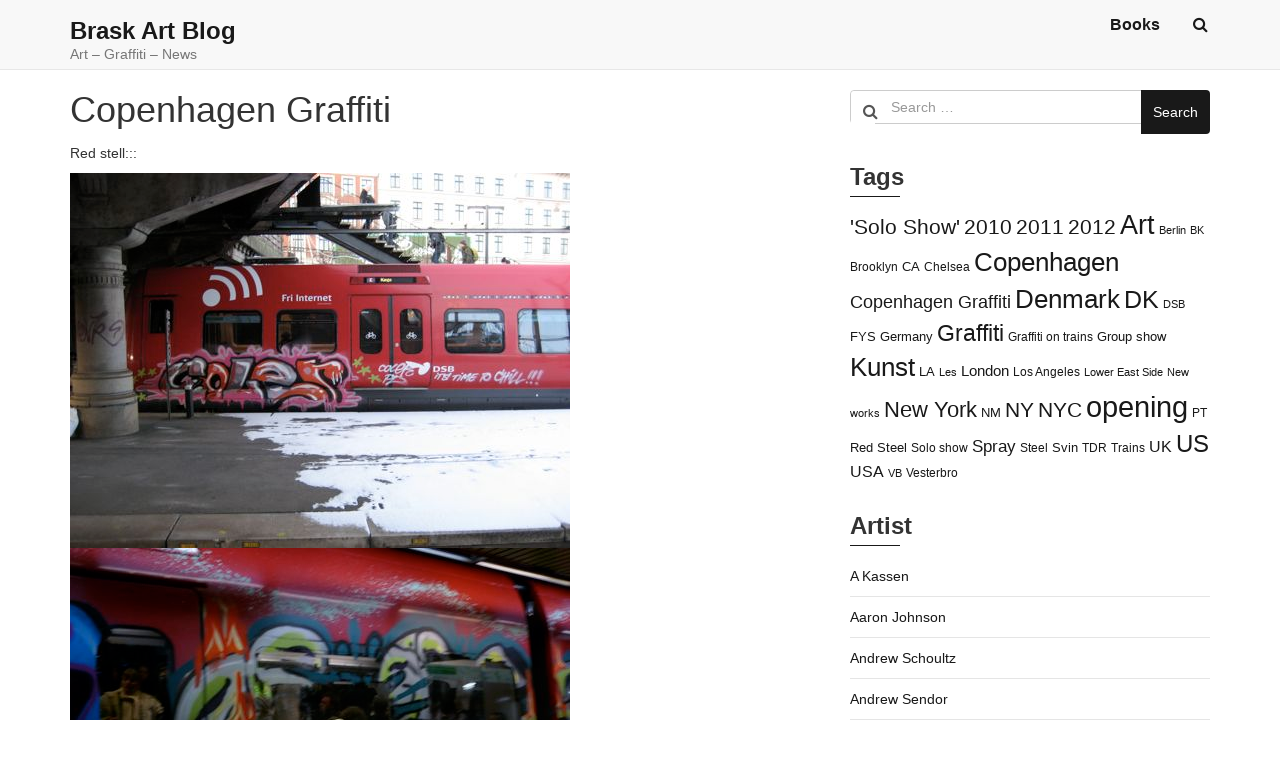

--- FILE ---
content_type: text/html; charset=UTF-8
request_url: https://www.braskart.com/copenhagen-graffiti-67/
body_size: 19048
content:
<!doctype html>
<html lang="en-US">
	<head>
		<meta charset="UTF-8">
		<meta name="viewport" content="width=device-width, initial-scale=1">
		<link rel="profile" href="https://gmpg.org/xfn/11">

		<title>Copenhagen Graffiti &#8211; Brask Art Blog</title>
<meta name='robots' content='max-image-preview:large' />
<link rel='dns-prefetch' href='//fonts.googleapis.com' />
<link rel="alternate" type="application/rss+xml" title="Brask Art Blog &raquo; Feed" href="https://www.braskart.com/feed/" />
<link rel="alternate" type="application/rss+xml" title="Brask Art Blog &raquo; Comments Feed" href="https://www.braskart.com/comments/feed/" />
<link rel="alternate" type="application/rss+xml" title="Brask Art Blog &raquo; Copenhagen Graffiti Comments Feed" href="https://www.braskart.com/copenhagen-graffiti-67/feed/" />
<link rel="alternate" title="oEmbed (JSON)" type="application/json+oembed" href="https://www.braskart.com/wp-json/oembed/1.0/embed?url=https%3A%2F%2Fwww.braskart.com%2Fcopenhagen-graffiti-67%2F" />
<link rel="alternate" title="oEmbed (XML)" type="text/xml+oembed" href="https://www.braskart.com/wp-json/oembed/1.0/embed?url=https%3A%2F%2Fwww.braskart.com%2Fcopenhagen-graffiti-67%2F&#038;format=xml" />
<style id='wp-img-auto-sizes-contain-inline-css' type='text/css'>
img:is([sizes=auto i],[sizes^="auto," i]){contain-intrinsic-size:3000px 1500px}
/*# sourceURL=wp-img-auto-sizes-contain-inline-css */
</style>
<link rel='stylesheet' id='instapress-css' href='https://www.braskart.com/wp-content/plugins/instapress/instapress.css?ver=6.9' type='text/css' media='all' />
<link rel='stylesheet' id='fancybox-css' href='https://www.braskart.com/wp-content/plugins/instapress/fancybox/jquery.fancybox.css?ver=1.3.4' type='text/css' media='all' />
<style id='wp-emoji-styles-inline-css' type='text/css'>

	img.wp-smiley, img.emoji {
		display: inline !important;
		border: none !important;
		box-shadow: none !important;
		height: 1em !important;
		width: 1em !important;
		margin: 0 0.07em !important;
		vertical-align: -0.1em !important;
		background: none !important;
		padding: 0 !important;
	}
/*# sourceURL=wp-emoji-styles-inline-css */
</style>
<style id='wp-block-library-inline-css' type='text/css'>
:root{--wp-block-synced-color:#7a00df;--wp-block-synced-color--rgb:122,0,223;--wp-bound-block-color:var(--wp-block-synced-color);--wp-editor-canvas-background:#ddd;--wp-admin-theme-color:#007cba;--wp-admin-theme-color--rgb:0,124,186;--wp-admin-theme-color-darker-10:#006ba1;--wp-admin-theme-color-darker-10--rgb:0,107,160.5;--wp-admin-theme-color-darker-20:#005a87;--wp-admin-theme-color-darker-20--rgb:0,90,135;--wp-admin-border-width-focus:2px}@media (min-resolution:192dpi){:root{--wp-admin-border-width-focus:1.5px}}.wp-element-button{cursor:pointer}:root .has-very-light-gray-background-color{background-color:#eee}:root .has-very-dark-gray-background-color{background-color:#313131}:root .has-very-light-gray-color{color:#eee}:root .has-very-dark-gray-color{color:#313131}:root .has-vivid-green-cyan-to-vivid-cyan-blue-gradient-background{background:linear-gradient(135deg,#00d084,#0693e3)}:root .has-purple-crush-gradient-background{background:linear-gradient(135deg,#34e2e4,#4721fb 50%,#ab1dfe)}:root .has-hazy-dawn-gradient-background{background:linear-gradient(135deg,#faaca8,#dad0ec)}:root .has-subdued-olive-gradient-background{background:linear-gradient(135deg,#fafae1,#67a671)}:root .has-atomic-cream-gradient-background{background:linear-gradient(135deg,#fdd79a,#004a59)}:root .has-nightshade-gradient-background{background:linear-gradient(135deg,#330968,#31cdcf)}:root .has-midnight-gradient-background{background:linear-gradient(135deg,#020381,#2874fc)}:root{--wp--preset--font-size--normal:16px;--wp--preset--font-size--huge:42px}.has-regular-font-size{font-size:1em}.has-larger-font-size{font-size:2.625em}.has-normal-font-size{font-size:var(--wp--preset--font-size--normal)}.has-huge-font-size{font-size:var(--wp--preset--font-size--huge)}.has-text-align-center{text-align:center}.has-text-align-left{text-align:left}.has-text-align-right{text-align:right}.has-fit-text{white-space:nowrap!important}#end-resizable-editor-section{display:none}.aligncenter{clear:both}.items-justified-left{justify-content:flex-start}.items-justified-center{justify-content:center}.items-justified-right{justify-content:flex-end}.items-justified-space-between{justify-content:space-between}.screen-reader-text{border:0;clip-path:inset(50%);height:1px;margin:-1px;overflow:hidden;padding:0;position:absolute;width:1px;word-wrap:normal!important}.screen-reader-text:focus{background-color:#ddd;clip-path:none;color:#444;display:block;font-size:1em;height:auto;left:5px;line-height:normal;padding:15px 23px 14px;text-decoration:none;top:5px;width:auto;z-index:100000}html :where(.has-border-color){border-style:solid}html :where([style*=border-top-color]){border-top-style:solid}html :where([style*=border-right-color]){border-right-style:solid}html :where([style*=border-bottom-color]){border-bottom-style:solid}html :where([style*=border-left-color]){border-left-style:solid}html :where([style*=border-width]){border-style:solid}html :where([style*=border-top-width]){border-top-style:solid}html :where([style*=border-right-width]){border-right-style:solid}html :where([style*=border-bottom-width]){border-bottom-style:solid}html :where([style*=border-left-width]){border-left-style:solid}html :where(img[class*=wp-image-]){height:auto;max-width:100%}:where(figure){margin:0 0 1em}html :where(.is-position-sticky){--wp-admin--admin-bar--position-offset:var(--wp-admin--admin-bar--height,0px)}@media screen and (max-width:600px){html :where(.is-position-sticky){--wp-admin--admin-bar--position-offset:0px}}

/*# sourceURL=wp-block-library-inline-css */
</style><style id='global-styles-inline-css' type='text/css'>
:root{--wp--preset--aspect-ratio--square: 1;--wp--preset--aspect-ratio--4-3: 4/3;--wp--preset--aspect-ratio--3-4: 3/4;--wp--preset--aspect-ratio--3-2: 3/2;--wp--preset--aspect-ratio--2-3: 2/3;--wp--preset--aspect-ratio--16-9: 16/9;--wp--preset--aspect-ratio--9-16: 9/16;--wp--preset--color--black: #000000;--wp--preset--color--cyan-bluish-gray: #abb8c3;--wp--preset--color--white: #ffffff;--wp--preset--color--pale-pink: #f78da7;--wp--preset--color--vivid-red: #cf2e2e;--wp--preset--color--luminous-vivid-orange: #ff6900;--wp--preset--color--luminous-vivid-amber: #fcb900;--wp--preset--color--light-green-cyan: #7bdcb5;--wp--preset--color--vivid-green-cyan: #00d084;--wp--preset--color--pale-cyan-blue: #8ed1fc;--wp--preset--color--vivid-cyan-blue: #0693e3;--wp--preset--color--vivid-purple: #9b51e0;--wp--preset--gradient--vivid-cyan-blue-to-vivid-purple: linear-gradient(135deg,rgb(6,147,227) 0%,rgb(155,81,224) 100%);--wp--preset--gradient--light-green-cyan-to-vivid-green-cyan: linear-gradient(135deg,rgb(122,220,180) 0%,rgb(0,208,130) 100%);--wp--preset--gradient--luminous-vivid-amber-to-luminous-vivid-orange: linear-gradient(135deg,rgb(252,185,0) 0%,rgb(255,105,0) 100%);--wp--preset--gradient--luminous-vivid-orange-to-vivid-red: linear-gradient(135deg,rgb(255,105,0) 0%,rgb(207,46,46) 100%);--wp--preset--gradient--very-light-gray-to-cyan-bluish-gray: linear-gradient(135deg,rgb(238,238,238) 0%,rgb(169,184,195) 100%);--wp--preset--gradient--cool-to-warm-spectrum: linear-gradient(135deg,rgb(74,234,220) 0%,rgb(151,120,209) 20%,rgb(207,42,186) 40%,rgb(238,44,130) 60%,rgb(251,105,98) 80%,rgb(254,248,76) 100%);--wp--preset--gradient--blush-light-purple: linear-gradient(135deg,rgb(255,206,236) 0%,rgb(152,150,240) 100%);--wp--preset--gradient--blush-bordeaux: linear-gradient(135deg,rgb(254,205,165) 0%,rgb(254,45,45) 50%,rgb(107,0,62) 100%);--wp--preset--gradient--luminous-dusk: linear-gradient(135deg,rgb(255,203,112) 0%,rgb(199,81,192) 50%,rgb(65,88,208) 100%);--wp--preset--gradient--pale-ocean: linear-gradient(135deg,rgb(255,245,203) 0%,rgb(182,227,212) 50%,rgb(51,167,181) 100%);--wp--preset--gradient--electric-grass: linear-gradient(135deg,rgb(202,248,128) 0%,rgb(113,206,126) 100%);--wp--preset--gradient--midnight: linear-gradient(135deg,rgb(2,3,129) 0%,rgb(40,116,252) 100%);--wp--preset--font-size--small: 13px;--wp--preset--font-size--medium: 20px;--wp--preset--font-size--large: 36px;--wp--preset--font-size--x-large: 42px;--wp--preset--spacing--20: 0.44rem;--wp--preset--spacing--30: 0.67rem;--wp--preset--spacing--40: 1rem;--wp--preset--spacing--50: 1.5rem;--wp--preset--spacing--60: 2.25rem;--wp--preset--spacing--70: 3.38rem;--wp--preset--spacing--80: 5.06rem;--wp--preset--shadow--natural: 6px 6px 9px rgba(0, 0, 0, 0.2);--wp--preset--shadow--deep: 12px 12px 50px rgba(0, 0, 0, 0.4);--wp--preset--shadow--sharp: 6px 6px 0px rgba(0, 0, 0, 0.2);--wp--preset--shadow--outlined: 6px 6px 0px -3px rgb(255, 255, 255), 6px 6px rgb(0, 0, 0);--wp--preset--shadow--crisp: 6px 6px 0px rgb(0, 0, 0);}:where(.is-layout-flex){gap: 0.5em;}:where(.is-layout-grid){gap: 0.5em;}body .is-layout-flex{display: flex;}.is-layout-flex{flex-wrap: wrap;align-items: center;}.is-layout-flex > :is(*, div){margin: 0;}body .is-layout-grid{display: grid;}.is-layout-grid > :is(*, div){margin: 0;}:where(.wp-block-columns.is-layout-flex){gap: 2em;}:where(.wp-block-columns.is-layout-grid){gap: 2em;}:where(.wp-block-post-template.is-layout-flex){gap: 1.25em;}:where(.wp-block-post-template.is-layout-grid){gap: 1.25em;}.has-black-color{color: var(--wp--preset--color--black) !important;}.has-cyan-bluish-gray-color{color: var(--wp--preset--color--cyan-bluish-gray) !important;}.has-white-color{color: var(--wp--preset--color--white) !important;}.has-pale-pink-color{color: var(--wp--preset--color--pale-pink) !important;}.has-vivid-red-color{color: var(--wp--preset--color--vivid-red) !important;}.has-luminous-vivid-orange-color{color: var(--wp--preset--color--luminous-vivid-orange) !important;}.has-luminous-vivid-amber-color{color: var(--wp--preset--color--luminous-vivid-amber) !important;}.has-light-green-cyan-color{color: var(--wp--preset--color--light-green-cyan) !important;}.has-vivid-green-cyan-color{color: var(--wp--preset--color--vivid-green-cyan) !important;}.has-pale-cyan-blue-color{color: var(--wp--preset--color--pale-cyan-blue) !important;}.has-vivid-cyan-blue-color{color: var(--wp--preset--color--vivid-cyan-blue) !important;}.has-vivid-purple-color{color: var(--wp--preset--color--vivid-purple) !important;}.has-black-background-color{background-color: var(--wp--preset--color--black) !important;}.has-cyan-bluish-gray-background-color{background-color: var(--wp--preset--color--cyan-bluish-gray) !important;}.has-white-background-color{background-color: var(--wp--preset--color--white) !important;}.has-pale-pink-background-color{background-color: var(--wp--preset--color--pale-pink) !important;}.has-vivid-red-background-color{background-color: var(--wp--preset--color--vivid-red) !important;}.has-luminous-vivid-orange-background-color{background-color: var(--wp--preset--color--luminous-vivid-orange) !important;}.has-luminous-vivid-amber-background-color{background-color: var(--wp--preset--color--luminous-vivid-amber) !important;}.has-light-green-cyan-background-color{background-color: var(--wp--preset--color--light-green-cyan) !important;}.has-vivid-green-cyan-background-color{background-color: var(--wp--preset--color--vivid-green-cyan) !important;}.has-pale-cyan-blue-background-color{background-color: var(--wp--preset--color--pale-cyan-blue) !important;}.has-vivid-cyan-blue-background-color{background-color: var(--wp--preset--color--vivid-cyan-blue) !important;}.has-vivid-purple-background-color{background-color: var(--wp--preset--color--vivid-purple) !important;}.has-black-border-color{border-color: var(--wp--preset--color--black) !important;}.has-cyan-bluish-gray-border-color{border-color: var(--wp--preset--color--cyan-bluish-gray) !important;}.has-white-border-color{border-color: var(--wp--preset--color--white) !important;}.has-pale-pink-border-color{border-color: var(--wp--preset--color--pale-pink) !important;}.has-vivid-red-border-color{border-color: var(--wp--preset--color--vivid-red) !important;}.has-luminous-vivid-orange-border-color{border-color: var(--wp--preset--color--luminous-vivid-orange) !important;}.has-luminous-vivid-amber-border-color{border-color: var(--wp--preset--color--luminous-vivid-amber) !important;}.has-light-green-cyan-border-color{border-color: var(--wp--preset--color--light-green-cyan) !important;}.has-vivid-green-cyan-border-color{border-color: var(--wp--preset--color--vivid-green-cyan) !important;}.has-pale-cyan-blue-border-color{border-color: var(--wp--preset--color--pale-cyan-blue) !important;}.has-vivid-cyan-blue-border-color{border-color: var(--wp--preset--color--vivid-cyan-blue) !important;}.has-vivid-purple-border-color{border-color: var(--wp--preset--color--vivid-purple) !important;}.has-vivid-cyan-blue-to-vivid-purple-gradient-background{background: var(--wp--preset--gradient--vivid-cyan-blue-to-vivid-purple) !important;}.has-light-green-cyan-to-vivid-green-cyan-gradient-background{background: var(--wp--preset--gradient--light-green-cyan-to-vivid-green-cyan) !important;}.has-luminous-vivid-amber-to-luminous-vivid-orange-gradient-background{background: var(--wp--preset--gradient--luminous-vivid-amber-to-luminous-vivid-orange) !important;}.has-luminous-vivid-orange-to-vivid-red-gradient-background{background: var(--wp--preset--gradient--luminous-vivid-orange-to-vivid-red) !important;}.has-very-light-gray-to-cyan-bluish-gray-gradient-background{background: var(--wp--preset--gradient--very-light-gray-to-cyan-bluish-gray) !important;}.has-cool-to-warm-spectrum-gradient-background{background: var(--wp--preset--gradient--cool-to-warm-spectrum) !important;}.has-blush-light-purple-gradient-background{background: var(--wp--preset--gradient--blush-light-purple) !important;}.has-blush-bordeaux-gradient-background{background: var(--wp--preset--gradient--blush-bordeaux) !important;}.has-luminous-dusk-gradient-background{background: var(--wp--preset--gradient--luminous-dusk) !important;}.has-pale-ocean-gradient-background{background: var(--wp--preset--gradient--pale-ocean) !important;}.has-electric-grass-gradient-background{background: var(--wp--preset--gradient--electric-grass) !important;}.has-midnight-gradient-background{background: var(--wp--preset--gradient--midnight) !important;}.has-small-font-size{font-size: var(--wp--preset--font-size--small) !important;}.has-medium-font-size{font-size: var(--wp--preset--font-size--medium) !important;}.has-large-font-size{font-size: var(--wp--preset--font-size--large) !important;}.has-x-large-font-size{font-size: var(--wp--preset--font-size--x-large) !important;}
/*# sourceURL=global-styles-inline-css */
</style>

<style id='classic-theme-styles-inline-css' type='text/css'>
/*! This file is auto-generated */
.wp-block-button__link{color:#fff;background-color:#32373c;border-radius:9999px;box-shadow:none;text-decoration:none;padding:calc(.667em + 2px) calc(1.333em + 2px);font-size:1.125em}.wp-block-file__button{background:#32373c;color:#fff;text-decoration:none}
/*# sourceURL=/wp-includes/css/classic-themes.min.css */
</style>
<link rel='stylesheet' id='child-theme-generator-css' href='https://www.braskart.com/wp-content/plugins/child-theme-generator/public/css/child-theme-generator-public.css?ver=1.0.0' type='text/css' media='all' />
<link rel='stylesheet' id='parente2-style-css' href='https://www.braskart.com/wp-content/themes/simplus-blog/style.css?ver=6.9' type='text/css' media='all' />
<link rel='stylesheet' id='childe2-style-css' href='https://www.braskart.com/wp-content/themes/Childtheme/style.css?ver=6.9' type='text/css' media='all' />
<link rel='stylesheet' id='simplus-blog-google-fonts-css' href='https://fonts.googleapis.com/css?family=Nunito%3A200%2C300%2C400%2C600%2C700%2C800%2C900&#038;ver=6.9' type='text/css' media='all' />
<link rel='stylesheet' id='bootstrap-css' href='https://www.braskart.com/wp-content/themes/simplus-blog/vendor/bootstrap/css/bootstrap.min.css?ver=6.9' type='text/css' media='all' />
<link rel='stylesheet' id='font-awesome-css' href='https://www.braskart.com/wp-content/themes/simplus-blog/vendor/font-awesome/css/font-awesome.min.css?ver=6.9' type='text/css' media='all' />
<link rel='stylesheet' id='simplus-blog-style-css' href='https://www.braskart.com/wp-content/themes/Childtheme/style.css?ver=6.9' type='text/css' media='all' />
<script type="text/javascript" src="https://www.braskart.com/wp-includes/js/jquery/jquery.min.js?ver=3.7.1" id="jquery-core-js"></script>
<script type="text/javascript" src="https://www.braskart.com/wp-includes/js/jquery/jquery-migrate.min.js?ver=3.4.1" id="jquery-migrate-js"></script>
<script type="text/javascript" src="https://www.braskart.com/wp-content/plugins/instapress/fancybox/jquery.fancybox-1.3.4.pack.js?ver=1.3.4" id="fancybox-js"></script>
<script type="text/javascript" src="https://www.braskart.com/wp-content/plugins/child-theme-generator/public/js/child-theme-generator-public.js?ver=1.0.0" id="child-theme-generator-js"></script>
<link rel="https://api.w.org/" href="https://www.braskart.com/wp-json/" /><link rel="alternate" title="JSON" type="application/json" href="https://www.braskart.com/wp-json/wp/v2/posts/6331" /><link rel="EditURI" type="application/rsd+xml" title="RSD" href="https://www.braskart.com/xmlrpc.php?rsd" />
<meta name="generator" content="WordPress 6.9" />
<link rel="canonical" href="https://www.braskart.com/copenhagen-graffiti-67/" />
<link rel='shortlink' href='https://www.braskart.com/?p=6331' />
<script type="text/javascript">//<![CDATA[
  function external_links_in_new_windows_loop() {
    if (!document.links) {
      document.links = document.getElementsByTagName('a');
    }
    var change_link = false;
    var force = '';
    var ignore = '';

    for (var t=0; t<document.links.length; t++) {
      var all_links = document.links[t];
      change_link = false;
      
      if(document.links[t].hasAttribute('onClick') == false) {
        // forced if the address starts with http (or also https), but does not link to the current domain
        if(all_links.href.search(/^http/) != -1 && all_links.href.search('www.braskart.com') == -1 && all_links.href.search(/^#/) == -1) {
          // console.log('Changed ' + all_links.href);
          change_link = true;
        }
          
        if(force != '' && all_links.href.search(force) != -1) {
          // forced
          // console.log('force ' + all_links.href);
          change_link = true;
        }
        
        if(ignore != '' && all_links.href.search(ignore) != -1) {
          // console.log('ignore ' + all_links.href);
          // ignored
          change_link = false;
        }

        if(change_link == true) {
          // console.log('Changed ' + all_links.href);
          document.links[t].setAttribute('onClick', 'javascript:window.open(\''+all_links.href+'\'); return false;');
          document.links[t].removeAttribute('target');
        }
      }
    }
  }
  
  // Load
  function external_links_in_new_windows_load(func)
  {  
    var oldonload = window.onload;
    if (typeof window.onload != 'function'){
      window.onload = func;
    } else {
      window.onload = function(){
        oldonload();
        func();
      }
    }
  }

  external_links_in_new_windows_load(external_links_in_new_windows_loop);
  //]]></script>

<meta name="google-site-verification" content="WvNCh3sObG9G2RqpsYPixXsyw15y7vWND5ORylehvuA" /><link rel="pingback" href="https://www.braskart.com/xmlrpc.php"><style type="text/css" id="simplus_blog_dynamic_css">.primary-bg, .btn-primary, .site-header .bootsnipp-search .search-form .input-group-btn > .search-submit, .navbar-default .navbar-nav > .current-menu-item > a:after, .widget .widget-title:after, .comment-form .form-submit input[type="submit"], .calendar_wrap > table > tbody tr td#today, .comment-list .comment .reply .comment-reply-link { background-color: #191919; }a, .primary-text { color: #191919; }.navbar-default .navbar-nav>li>a:hover, .navbar-default .navbar-nav>li>a:focus, .navbar-default .navbar-nav > .current-menu-item > a, .sub-menu > li > a:hover { color: #191919; }.secondary-bg { background-color: #656565; }.secondary-text { color: #656565; }html, body { color: #333333; }.btn-primary:hover, .btn-primary:focus, .site-header .bootsnipp-search .search-form .input-group-btn > .search-submit:hover, .comment-form .form-submit input[type="submit"]:hover, .comment-form .form-submit input[type="submit"]:focus, .comment-list .comment .reply .comment-reply-link:hover, .comment-list .comment .reply .comment-reply-link:focus { background-color: #2382ff; }a:focus, a:hover { color: #2382ff; }</style><meta name="twitter:partner" content="tfwp">
<meta name="twitter:card" content="summary"><meta name="twitter:title" content="Copenhagen Graffiti"><meta name="twitter:description" content="Red stell:::"><meta name="twitter:image" content="https://www.braskart.com/wp-content/uploads/2010/02/braskart.jpg">
		<style type="text/css" id="wp-custom-css">
			.navbar.navbar-default{height:70px}		</style>
		<meta data-pso-pv="1.2.1" data-pso-pt="singlePost" data-pso-th="78672c1a5dbb938242a461a4b4a7564b"><script pagespeed_no_defer="" data-pso-version="20170403_083938">window.dynamicgoogletags={config:[]};dynamicgoogletags.config=["ca-pub-2860676685410868",null,[],null,null,null,null,null,null,null,null,null,0.001,"http://www.braskart.com"];(function(){var h=this,l=function(a){var b=typeof a;if("object"==b)if(a){if(a instanceof Array)return"array";if(a instanceof Object)return b;var c=Object.prototype.toString.call(a);if("[object Window]"==c)return"object";if("[object Array]"==c||"number"==typeof a.length&&"undefined"!=typeof a.splice&&"undefined"!=typeof a.propertyIsEnumerable&&!a.propertyIsEnumerable("splice"))return"array";if("[object Function]"==c||"undefined"!=typeof a.call&&"undefined"!=typeof a.propertyIsEnumerable&&!a.propertyIsEnumerable("call"))return"function"}else return"null";
else if("function"==b&&"undefined"==typeof a.call)return"object";return b};var m=String.prototype.trim?function(a){return a.trim()}:function(a){return a.replace(/^[\s\xa0]+|[\s\xa0]+$/g,"")},p=function(a,b){return a<b?-1:a>b?1:0};var aa=Array.prototype.forEach?function(a,b,c){Array.prototype.forEach.call(a,b,c)}:function(a,b,c){for(var d=a.length,f="string"==typeof a?a.split(""):a,e=0;e<d;e++)e in f&&b.call(c,f[e],e,a)};var q=function(a){q[" "](a);return a};q[" "]=function(){};var ca=function(a,b){var c=ba;Object.prototype.hasOwnProperty.call(c,a)||(c[a]=b(a))};var r;a:{var t=h.navigator;if(t){var u=t.userAgent;if(u){r=u;break a}}r=""};var da=-1!=r.indexOf("Opera"),v=-1!=r.indexOf("Trident")||-1!=r.indexOf("MSIE"),ea=-1!=r.indexOf("Edge"),w=-1!=r.indexOf("Gecko")&&!(-1!=r.toLowerCase().indexOf("webkit")&&-1==r.indexOf("Edge"))&&!(-1!=r.indexOf("Trident")||-1!=r.indexOf("MSIE"))&&-1==r.indexOf("Edge"),fa=-1!=r.toLowerCase().indexOf("webkit")&&-1==r.indexOf("Edge"),x=function(){var a=h.document;return a?a.documentMode:void 0},y;
a:{var z="",A=function(){var a=r;if(w)return/rv\:([^\);]+)(\)|;)/.exec(a);if(ea)return/Edge\/([\d\.]+)/.exec(a);if(v)return/\b(?:MSIE|rv)[: ]([^\);]+)(\)|;)/.exec(a);if(fa)return/WebKit\/(\S+)/.exec(a);if(da)return/(?:Version)[ \/]?(\S+)/.exec(a)}();A&&(z=A?A[1]:"");if(v){var B=x();if(null!=B&&B>parseFloat(z)){y=String(B);break a}}y=z}
var C=y,ba={},D=function(a){ca(a,function(){for(var b=0,c=m(String(C)).split("."),d=m(String(a)).split("."),f=Math.max(c.length,d.length),e=0;0==b&&e<f;e++){var g=c[e]||"",k=d[e]||"";do{g=/(\d*)(\D*)(.*)/.exec(g)||["","","",""];k=/(\d*)(\D*)(.*)/.exec(k)||["","","",""];if(0==g[0].length&&0==k[0].length)break;b=p(0==g[1].length?0:parseInt(g[1],10),0==k[1].length?0:parseInt(k[1],10))||p(0==g[2].length,0==k[2].length)||p(g[2],k[2]);g=g[3];k=k[3]}while(0==b)}return 0<=b})},E;var F=h.document;
E=F&&v?x()||("CSS1Compat"==F.compatMode?parseInt(C,10):5):void 0;var G=function(){},ga="function"==typeof Uint8Array,I=[],J=function(a,b){if(b<a.l){b+=a.j;var c=a.a[b];return c===I?a.a[b]=[]:c}c=a.f[b];return c===I?a.f[b]=[]:c},K=function(a){if(a.m)for(var b in a.m){var c=a.m[b];if("array"==l(c))for(var d=0;d<c.length;d++)c[d]&&K(c[d]);else c&&K(c)}};G.prototype.toString=function(){K(this);return this.a.toString()};var L=function(a,b){this.events=[];this.D=b||h;var c=null;b&&(b.google_js_reporting_queue=b.google_js_reporting_queue||[],this.events=b.google_js_reporting_queue,c=b.google_measure_js_timing);this.o=null!=c?c:Math.random()<a};L.prototype.disable=function(){aa(this.events,this.A,this);this.events.length=0;this.o=!1};L.prototype.A=function(a){var b=this.D.performance;a&&b&&b.clearMarks&&(b.clearMarks("goog_"+a.uniqueId+"_start"),b.clearMarks("goog_"+a.uniqueId+"_end"))};var ha=function(){var a=!1;try{var b=Object.defineProperty({},"passive",{get:function(){a=!0}});h.addEventListener("test",null,b)}catch(c){}return a}();var N=function(){var a=M;try{var b;if(b=!!a&&null!=a.location.href)a:{try{q(a.foo);b=!0;break a}catch(c){}b=!1}return b}catch(c){return!1}},O=function(a,b){for(var c in a)Object.prototype.hasOwnProperty.call(a,c)&&b.call(void 0,a[c],c,a)};var P=function(a,b,c,d,f){this.s=c||4E3;this.b=a||"&";this.v=b||",$";this.g=void 0!==d?d:"trn";this.J=f||null;this.u=!1;this.i={};this.F=0;this.c=[]},ja=function(a,b,c,d){b=b+"//"+c+d;var f=ia(a)-d.length-0;if(0>f)return"";a.c.sort(function(a,b){return a-b});d=null;c="";for(var e=0;e<a.c.length;e++)for(var g=a.c[e],k=a.i[g],H=0;H<k.length;H++){if(!f){d=null==d?g:d;break}var n=Q(k[H],a.b,a.v);if(n){n=c+n;if(f>=n.length){f-=n.length;b+=n;c=a.b;break}else a.u&&(c=f,n[c-1]==a.b&&--c,b+=n.substr(0,c),
c=a.b,f=0);d=null==d?g:d}}e="";a.g&&null!=d&&(e=c+a.g+"="+(a.J||d));return b+e+""},ia=function(a){if(!a.g)return a.s;var b=1,c;for(c in a.i)b=c.length>b?c.length:b;return a.s-a.g.length-b-a.b.length-1},Q=function(a,b,c,d,f){var e=[];O(a,function(a,k){(a=R(a,b,c,d,f))&&e.push(k+"="+a)});return e.join(b)},R=function(a,b,c,d,f){if(null==a)return"";b=b||"&";c=c||",$";"string"==typeof c&&(c=c.split(""));if(a instanceof Array){if(d=d||0,d<c.length){for(var e=[],g=0;g<a.length;g++)e.push(R(a[g],b,c,d+1,
f));return e.join(c[d])}}else if("object"==typeof a)return f=f||0,2>f?encodeURIComponent(Q(a,b,c,d,f+1)):"...";return encodeURIComponent(String(a))};var ma=function(a,b){var c=ka;if(c.I<(b||c.B))try{var d;a instanceof P?d=a:(d=new P,O(a,function(a,b){var c=d,e=c.F++,f={};f[b]=a;a=[f];c.c.push(e);c.i[e]=a}));var f=ja(d,c.H,c.C,c.G+"pso_unknown&");f&&la(f)}catch(e){}},la=function(a){h.google_image_requests||(h.google_image_requests=[]);var b=h.document.createElement("img");b.src=a;h.google_image_requests.push(b)};var S;if(!(S=!w&&!v)){var T;if(T=v)T=9<=Number(E);S=T}S||w&&D("1.9.1");v&&D("9");var na=document,oa=window;var pa=!!window.google_async_iframe_id,M=pa&&window.parent||window;var ka,U;if(pa&&!N()){var V="."+na.domain;try{for(;2<V.split(".").length&&!N();)na.domain=V=V.substr(V.indexOf(".")+1),M=window.parent}catch(a){}N()||(M=window)}U=M;var W=new L(1,U);ka=new function(){this.H="http:"===oa.location.protocol?"http:":"https:";this.C="pagead2.googlesyndication.com";this.G="/pagead/gen_204?id=";this.B=.01;this.I=Math.random()};
if("complete"==U.document.readyState)U.google_measure_js_timing||W.disable();else if(W.o){var qa=function(){U.google_measure_js_timing||W.disable()};U.addEventListener?U.addEventListener("load",qa,ha?void 0:!1):U.attachEvent&&U.attachEvent("onload",qa)};var ra=function(){this.document=document},X=function(a,b,c){a=a.document.getElementsByTagName(b);for(b=0;b<a.length;++b)if(a[b].hasAttribute(c))return a[b].getAttribute(c);return null};var sa=function(){var a=window;return a.dynamicgoogletags=a.dynamicgoogletags||{}};var Y=function(a){var b=a;a=ta;this.m=null;b||(b=[]);this.j=-1;this.a=b;a:{if(this.a.length){var b=this.a.length-1,c=this.a[b];if(c&&"object"==typeof c&&"array"!=l(c)&&!(ga&&c instanceof Uint8Array)){this.l=b-this.j;this.f=c;break a}}this.l=Number.MAX_VALUE}if(a)for(b=0;b<a.length;b++)c=a[b],c<this.l?(c+=this.j,this.a[c]=this.a[c]||I):this.f[c]=this.f[c]||I};
(function(){function a(){}a.prototype=G.prototype;Y.L=G.prototype;Y.prototype=new a;Y.K=function(a,c,d){for(var b=Array(arguments.length-2),e=2;e<arguments.length;e++)b[e-2]=arguments[e];return G.prototype[c].apply(a,b)}})();var ta=[3];var ua=function(){var a=sa().config;if(a){var b=new ra,a=new Y(a),c;c=J(a,13);if(c=null==c?c:+c){var d={};d.wpc=J(a,1);d.sv=X(b,"script","data-pso-version");d.tn=X(b,"meta","data-pso-pt");d.th=X(b,"meta","data-pso-th");d.w=0<window.innerWidth?window.innerWidth:null;d.h=0<window.innerHeight?window.innerHeight:null;ma(d,c)}}sa().loaded=!0};var Z=window;Z.addEventListener?Z.addEventListener("load",ua,!1):Z.attachEvent&&Z.attachEvent("onload",ua);})();
</script>	</head>

	<body class="wp-singular post-template-default single single-post postid-6331 single-format-standard wp-theme-simplus-blog wp-child-theme-Childtheme right-sidebar box-layout">

		
		<div id="page" class="site">

			<a class="skip-link screen-reader-text" href="#content">
				Skip to content			</a>

			<header id="masthead" class="site-header">
				<nav id="site-navigation" class="navbar navbar-default">
					<div class="container">
						<div class="navbar-header">

							<button type="button" class="navbar-toggle" data-toggle="collapse" data-target="#primary-menu">
								<span class="icon-bar"></span>
								<span class="icon-bar"></span>
								<span class="icon-bar"></span>
							</button><!-- .navbar-toggle -->

							<div class="navbar-brand">

								
								<h1 class="site-title"><a href="https://www.braskart.com/" rel="home">Brask Art Blog</a></h1><p class="site-description">Art &#8211; Graffiti &#8211; News</p>
							</div><!-- .navbar-brand -->
						</div><!-- .navbar-header -->

						<div id="primary-menu" class="collapse navbar-collapse">
							<div class="navbar-right">

								<ul id="primary-menu-2" class="nav navbar-nav"><li class="page_item page-item-51099"><a href="https://www.braskart.com/books/">Books</a></li>
</ul>

								<!-- #primary-menu-search-form -->
								<ul class="nav navbar-nav navbar-right search-bar">
		                            <li class="">
		                            	<a href="#toggle-search" class="animate"><i class="fa fa-search"></i> <i class="fa fa-times"></i></a>
		                            </li>                
								</ul>
							</div><!-- .navbar-right -->
						</div><!-- #primary-menu -->
					</div><!-- .container -->
					<div class="bootsnipp-search animate">
			            <div class="container">
							
<form role="search" method="get" class="search-form" action="https://www.braskart.com/">
    <div class="input-group">
        <span class="input-group-addon"><i class="fa fa-search"></i></span>
        <input type="search" class="search-field form-control" placeholder="Search &hellip;" value="" name="s" />
        <span class="input-group-btn">
            <button class="btn btn-primary search-submit" type="submit">Search</button>
        </span>
    </div>
</form>			            </div>
			        </div>
				</nav><!-- #site-navigation -->
			</header><!-- #masthead -->

			<div id="content" class="site-content container">
				<div class="row">

	<div id="primary" class="content-area col-sm-8">
		<main id="main" class="site-main">

		
<article id="post-6331" class="post-6331 post type-post status-publish format-standard hentry category-uncategorized tag-1007 tag-coler tag-copenhagen tag-graffiti tag-pt">
	<header class="entry-header">
		<h1 class="entry-title">Copenhagen Graffiti</h1>			<!--<div class="entry-meta">
				<span class="posted-on">Posted on <a href="https://www.braskart.com/copenhagen-graffiti-67/" rel="bookmark"><time class="entry-date published" datetime="2010-02-01T08:31:13+02:00">February 1, 2010</time><time class="updated" datetime="2010-04-05T19:47:59+02:00">April 5, 2010</time></a></span><span class="byline"> by <span class="author vcard"><a class="url fn n" href="https://www.braskart.com/author/admin/">admin</a></span></span>			</div>--><!-- .entry-meta -->
			</header><!-- .entry-header -->

	
	<div class="entry-content">
		<p>Red stell:::</p>
<p><img fetchpriority="high" decoding="async" class="alignnone size-full wp-image-6332" title="braskart" src="http://www.braskart.com/wp-content/uploads/2010/02/braskart.jpg" alt="braskart" width="500" height="375" srcset="https://www.braskart.com/wp-content/uploads/2010/02/braskart.jpg 500w, https://www.braskart.com/wp-content/uploads/2010/02/braskart-300x225.jpg 300w" sizes="(max-width: 500px) 100vw, 500px" /><img decoding="async" class="alignnone size-full wp-image-6334" title="P1050688" src="http://www.braskart.com/wp-content/uploads/2010/02/P1050688.jpg" alt="P1050688" width="500" height="375" srcset="https://www.braskart.com/wp-content/uploads/2010/02/P1050688.jpg 500w, https://www.braskart.com/wp-content/uploads/2010/02/P1050688-300x225.jpg 300w" sizes="(max-width: 500px) 100vw, 500px" /></p>
	</div><!-- .entry-content -->

	<!--<footer class="entry-footer">
		<span class="cat-links">Posted in <a href="https://www.braskart.com/category/uncategorized/" rel="category tag">Uncategorized</a></span><span class="tags-links">Tagged <a href="https://www.braskart.com/tag/2010/" rel="tag">2010</a>, <a href="https://www.braskart.com/tag/coler/" rel="tag">Coler</a>, <a href="https://www.braskart.com/tag/copenhagen/" rel="tag">Copenhagen</a>, <a href="https://www.braskart.com/tag/graffiti/" rel="tag">Graffiti</a>, <a href="https://www.braskart.com/tag/pt/" rel="tag">PT</a></span>	</footer> .entry-footer -->
</article><!-- #post-6331 -->

	<nav class="navigation post-navigation" aria-label="Posts">
		<h2 class="screen-reader-text">Post navigation</h2>
		<div class="nav-links"><div class="nav-previous"><a href="https://www.braskart.com/artist-web-chris-johanson/" rel="prev">Artist web: Chris Johanson</a></div><div class="nav-next"><a href="https://www.braskart.com/william-anastasi/" rel="next">William Anastasi</a></div></div>
	</nav>
<div id="comments" class="comments-area">

		<div id="respond" class="comment-respond">
		<h3 id="reply-title" class="comment-reply-title">Leave a Reply</h3><form action="https://www.braskart.com/wp-comments-post.php" method="post" id="commentform" class="comment-form"><p class="comment-notes"><span id="email-notes">Your email address will not be published.</span> <span class="required-field-message">Required fields are marked <span class="required">*</span></span></p><p class="comment-form-comment"><label for="comment">Comment <span class="required">*</span></label> <textarea id="comment" name="comment" cols="45" rows="8" maxlength="65525" required></textarea></p><p class="comment-form-author"><label for="author">Name <span class="required">*</span></label> <input id="author" name="author" type="text" value="" size="30" maxlength="245" autocomplete="name" required /></p>
<p class="comment-form-email"><label for="email">Email <span class="required">*</span></label> <input id="email" name="email" type="email" value="" size="30" maxlength="100" aria-describedby="email-notes" autocomplete="email" required /></p>
<p class="comment-form-url"><label for="url">Website</label> <input id="url" name="url" type="url" value="" size="30" maxlength="200" autocomplete="url" /></p>
<p class="form-submit"><input name="submit" type="submit" id="submit" class="submit" value="Post Comment" /> <input type='hidden' name='comment_post_ID' value='6331' id='comment_post_ID' />
<input type='hidden' name='comment_parent' id='comment_parent' value='0' />
</p><p style="display: none;"><input type="hidden" id="akismet_comment_nonce" name="akismet_comment_nonce" value="0030fb4bab" /></p><p style="display: none;"><input type="hidden" id="ak_js" name="ak_js" value="169"/></p></form>	</div><!-- #respond -->
	<p class="akismet_comment_form_privacy_notice">This site uses Akismet to reduce spam. <a href="https://akismet.com/privacy/" target="_blank" rel="nofollow noopener">Learn how your comment data is processed</a>.</p>
</div><!-- #comments -->

		</main><!-- #main -->
	</div><!-- #primary -->


<aside id="secondary" class="widget-area col-sm-4">
	<div id="search-3" class="widget widget_search">
<form role="search" method="get" class="search-form" action="https://www.braskart.com/">
    <div class="input-group">
        <span class="input-group-addon"><i class="fa fa-search"></i></span>
        <input type="search" class="search-field form-control" placeholder="Search &hellip;" value="" name="s" />
        <span class="input-group-btn">
            <button class="btn btn-primary search-submit" type="submit">Search</button>
        </span>
    </div>
</form></div><div id="tag_cloud-3" class="widget widget_tag_cloud"><h3 class="widget-title">Tags</h3><div class="tagcloud"><a href="https://www.braskart.com/tag/solo-show/" class="tag-cloud-link tag-link-8703 tag-link-position-1" style="font-size: 15.813953488372pt;" aria-label="&#039;Solo Show&#039; (1,712 items)">&#039;Solo Show&#039;</a>
<a href="https://www.braskart.com/tag/2010/" class="tag-cloud-link tag-link-1007 tag-link-position-2" style="font-size: 15.596899224806pt;" aria-label="2010 (1,614 items)">2010</a>
<a href="https://www.braskart.com/tag/2011/" class="tag-cloud-link tag-link-5373 tag-link-position-3" style="font-size: 15.705426356589pt;" aria-label="2011 (1,658 items)">2011</a>
<a href="https://www.braskart.com/tag/2012/" class="tag-cloud-link tag-link-9505 tag-link-position-4" style="font-size: 15.37984496124pt;" aria-label="2012 (1,535 items)">2012</a>
<a href="https://www.braskart.com/tag/art/" class="tag-cloud-link tag-link-6275 tag-link-position-5" style="font-size: 19.937984496124pt;" aria-label="Art (4,044 items)">Art</a>
<a href="https://www.braskart.com/tag/berlin/" class="tag-cloud-link tag-link-785 tag-link-position-6" style="font-size: 8pt;" aria-label="Berlin (321 items)">Berlin</a>
<a href="https://www.braskart.com/tag/bk/" class="tag-cloud-link tag-link-6977 tag-link-position-7" style="font-size: 8.2170542635659pt;" aria-label="BK (341 items)">BK</a>
<a href="https://www.braskart.com/tag/brooklyn/" class="tag-cloud-link tag-link-6143 tag-link-position-8" style="font-size: 9.3023255813953pt;" aria-label="Brooklyn (423 items)">Brooklyn</a>
<a href="https://www.braskart.com/tag/ca/" class="tag-cloud-link tag-link-5780 tag-link-position-9" style="font-size: 9.8449612403101pt;" aria-label="CA (481 items)">CA</a>
<a href="https://www.braskart.com/tag/chelsea/" class="tag-cloud-link tag-link-6902 tag-link-position-10" style="font-size: 8.9767441860465pt;" aria-label="Chelsea (397 items)">Chelsea</a>
<a href="https://www.braskart.com/tag/copenhagen/" class="tag-cloud-link tag-link-29 tag-link-position-11" style="font-size: 19.503875968992pt;" aria-label="Copenhagen (3,679 items)">Copenhagen</a>
<a href="https://www.braskart.com/tag/copenhagen-graffiti/" class="tag-cloud-link tag-link-12832 tag-link-position-12" style="font-size: 13.53488372093pt;" aria-label="Copenhagen Graffiti (1,046 items)">Copenhagen Graffiti</a>
<a href="https://www.braskart.com/tag/denmark/" class="tag-cloud-link tag-link-3819 tag-link-position-13" style="font-size: 19.178294573643pt;" aria-label="Denmark (3,473 items)">Denmark</a>
<a href="https://www.braskart.com/tag/dk/" class="tag-cloud-link tag-link-6795 tag-link-position-14" style="font-size: 18.744186046512pt;" aria-label="DK (3,175 items)">DK</a>
<a href="https://www.braskart.com/tag/dsb/" class="tag-cloud-link tag-link-13466 tag-link-position-15" style="font-size: 8.4341085271318pt;" aria-label="DSB (357 items)">DSB</a>
<a href="https://www.braskart.com/tag/fys/" class="tag-cloud-link tag-link-730 tag-link-position-16" style="font-size: 10.062015503876pt;" aria-label="FYS (503 items)">FYS</a>
<a href="https://www.braskart.com/tag/germany/" class="tag-cloud-link tag-link-378 tag-link-position-17" style="font-size: 9.6279069767442pt;" aria-label="Germany (456 items)">Germany</a>
<a href="https://www.braskart.com/tag/graffiti/" class="tag-cloud-link tag-link-15743 tag-link-position-18" style="font-size: 17.22480620155pt;" aria-label="Graffiti (2,295 items)">Graffiti</a>
<a href="https://www.braskart.com/tag/graffiti-on-trains/" class="tag-cloud-link tag-link-12843 tag-link-position-19" style="font-size: 9.1937984496124pt;" aria-label="Graffiti on trains (419 items)">Graffiti on trains</a>
<a href="https://www.braskart.com/tag/group-show/" class="tag-cloud-link tag-link-388 tag-link-position-20" style="font-size: 9.7364341085271pt;" aria-label="Group show (470 items)">Group show</a>
<a href="https://www.braskart.com/tag/kunst/" class="tag-cloud-link tag-link-13566 tag-link-position-21" style="font-size: 19.612403100775pt;" aria-label="Kunst (3,831 items)">Kunst</a>
<a href="https://www.braskart.com/tag/la/" class="tag-cloud-link tag-link-6323 tag-link-position-22" style="font-size: 9.4108527131783pt;" aria-label="LA (436 items)">LA</a>
<a href="https://www.braskart.com/tag/les/" class="tag-cloud-link tag-link-3633 tag-link-position-23" style="font-size: 8.4341085271318pt;" aria-label="Les (352 items)">Les</a>
<a href="https://www.braskart.com/tag/london/" class="tag-cloud-link tag-link-1341 tag-link-position-24" style="font-size: 11.472868217054pt;" aria-label="London (669 items)">London</a>
<a href="https://www.braskart.com/tag/los-angeles/" class="tag-cloud-link tag-link-2606 tag-link-position-25" style="font-size: 8.9767441860465pt;" aria-label="Los Angeles (398 items)">Los Angeles</a>
<a href="https://www.braskart.com/tag/lower-east-side/" class="tag-cloud-link tag-link-6986 tag-link-position-26" style="font-size: 8.4341085271318pt;" aria-label="Lower East Side (356 items)">Lower East Side</a>
<a href="https://www.braskart.com/tag/new-works/" class="tag-cloud-link tag-link-160 tag-link-position-27" style="font-size: 8.2170542635659pt;" aria-label="New works (338 items)">New works</a>
<a href="https://www.braskart.com/tag/new-york/" class="tag-cloud-link tag-link-406 tag-link-position-28" style="font-size: 16.46511627907pt;" aria-label="New York (1,968 items)">New York</a>
<a href="https://www.braskart.com/tag/nm/" class="tag-cloud-link tag-link-1682 tag-link-position-29" style="font-size: 9.5193798449612pt;" aria-label="NM (442 items)">NM</a>
<a href="https://www.braskart.com/tag/ny/" class="tag-cloud-link tag-link-7034 tag-link-position-30" style="font-size: 15.705426356589pt;" aria-label="NY (1,651 items)">NY</a>
<a href="https://www.braskart.com/tag/nyc/" class="tag-cloud-link tag-link-544 tag-link-position-31" style="font-size: 15.813953488372pt;" aria-label="NYC (1,691 items)">NYC</a>
<a href="https://www.braskart.com/tag/opening/" class="tag-cloud-link tag-link-15 tag-link-position-32" style="font-size: 22pt;" aria-label="opening (6,329 items)">opening</a>
<a href="https://www.braskart.com/tag/pt/" class="tag-cloud-link tag-link-358 tag-link-position-33" style="font-size: 9.3023255813953pt;" aria-label="PT (430 items)">PT</a>
<a href="https://www.braskart.com/tag/red-steel/" class="tag-cloud-link tag-link-12435 tag-link-position-34" style="font-size: 9.5193798449612pt;" aria-label="Red Steel (441 items)">Red Steel</a>
<a href="https://www.braskart.com/tag/solo-show-2/" class="tag-cloud-link tag-link-18402 tag-link-position-35" style="font-size: 9.0852713178295pt;" aria-label="Solo show (407 items)">Solo show</a>
<a href="https://www.braskart.com/tag/spray/" class="tag-cloud-link tag-link-13344 tag-link-position-36" style="font-size: 12.449612403101pt;" aria-label="Spray (825 items)">Spray</a>
<a href="https://www.braskart.com/tag/steel/" class="tag-cloud-link tag-link-12434 tag-link-position-37" style="font-size: 9.1937984496124pt;" aria-label="Steel (419 items)">Steel</a>
<a href="https://www.braskart.com/tag/svin/" class="tag-cloud-link tag-link-7627 tag-link-position-38" style="font-size: 9.953488372093pt;" aria-label="Svin (485 items)">Svin</a>
<a href="https://www.braskart.com/tag/tdr/" class="tag-cloud-link tag-link-352 tag-link-position-39" style="font-size: 8.9767441860465pt;" aria-label="TDR (399 items)">TDR</a>
<a href="https://www.braskart.com/tag/trains/" class="tag-cloud-link tag-link-1245 tag-link-position-40" style="font-size: 8.6511627906977pt;" aria-label="Trains (372 items)">Trains</a>
<a href="https://www.braskart.com/tag/uk/" class="tag-cloud-link tag-link-3377 tag-link-position-41" style="font-size: 11.906976744186pt;" aria-label="UK (743 items)">UK</a>
<a href="https://www.braskart.com/tag/us/" class="tag-cloud-link tag-link-3434 tag-link-position-42" style="font-size: 17.984496124031pt;" aria-label="US (2,666 items)">US</a>
<a href="https://www.braskart.com/tag/usa/" class="tag-cloud-link tag-link-15103 tag-link-position-43" style="font-size: 11.798449612403pt;" aria-label="USA (724 items)">USA</a>
<a href="https://www.braskart.com/tag/vb/" class="tag-cloud-link tag-link-3751 tag-link-position-44" style="font-size: 8.3255813953488pt;" aria-label="VB (347 items)">VB</a>
<a href="https://www.braskart.com/tag/vesterbro/" class="tag-cloud-link tag-link-3750 tag-link-position-45" style="font-size: 9.0852713178295pt;" aria-label="Vesterbro (407 items)">Vesterbro</a></div>
</div><div id="custom_html-2" class="widget_text widget widget_custom_html"><div class="textwidget custom-html-widget"><script async src="https://pagead2.googlesyndication.com/pagead/js/adsbygoogle.js"></script>
<script>
     (adsbygoogle = window.adsbygoogle || []).push({
          google_ad_client: "ca-pub-2860676685410868",
          enable_page_level_ads: true
     });
</script></div></div><div></div><div id="linkcat-6" class="widget widget_links"><h3 class="widget-title">Artist</h3>
	<ul class='xoxo blogroll'>
<li><a href="http://www.akassen.com" target="_blank">A Kassen</a></li>
<li><a href="http://www.aaronjohnsonart.com" target="_blank">Aaron Johnson</a></li>
<li><a href="http://www.andrewschoultz.com" target="_blank">Andrew Schoultz</a></li>
<li><a href="http://www.artofandrew.com/images.html" target="_blank">Andrew Sendor</a></li>
<li><a href="http://www.ashleymacomber.com" target="_blank">Ashley Macomber</a></li>
<li><a href="http://www.avpd.net" target="_blank">AVPD</a></li>
<li><a href="http://www.banksy.co.uk" target="_blank">Bansky</a></li>
<li><a href="http://www.benjiwhalen.com" target="_blank">Benji Whalen</a></li>
<li><a href="http://www.davidshrigley.com" target="_blank">David Shrigley</a></li>
<li><a href="http://www.dearraindrop.org" target="_blank">Dear Rain Drop</a></li>
<li><a href="http://eddiemartinez.net" target="_blank">Eddie Martinez</a></li>
<li><a href="http://www.faile.net" target="_blank">Faile</a></li>
<li><a href="http://www.gudrunhasle.dk" target="_blank">Gunrun Hasle</a></li>
<li><a href="http://www.hesselholdt-mejlvang.dk" target="_blank">Hesselholdt Mejlvang</a></li>
<li><a href="http://www.huskmitnavn.dk" target="_blank">Husk Mit Navn</a></li>
<li><a href="http://www.ingenfrygt.dk" target="_blank">Ingen Frygt</a></li>
<li><a href="http://www.jasonjagel.com" target="_blank">Jason Jagel</a></li>
<li><a href="http://www.johncopeland.com" target="_blank">John Copeland</a></li>
<li><a href="http://www.julienord.dk" target="_blank">Julie Nord</a></li>
<li><a href="http://kaspersonne.com" target="_blank">Kasper Sonne</a></li>
<li><a href="http://www.kawsone.com" target="_blank">Kaws One</a></li>
<li><a href="http://www.keiichi-nitta.com" target="_blank">Keiichi Nitta</a></li>
<li><a href="http://www.haring.com" target="_blank">Keith Haring</a></li>
<li><a href="http://www.kenweaverart.com" target="_blank">Ken Weaver</a></li>
<li><a href="http://www.kennyscharf.com" target="_blank">Kenny Scharf</a></li>
<li><a href="http://www.laurinapaperina.com" target="_blank">Laurina Paperina</a></li>
<li><a href="http://www.lesrogers.com" target="_blank">Les Rogers</a></li>
<li><a href="http://www.maikenbent.dk" target="_blank">Maiken Bent</a></li>
<li><a href="http://www.chamuconegro.com" target="_blank">Michael Anderson</a></li>
<li><a href="http://www.misakikawai.com" target="_blank">Misaki Kawai</a></li>
<li><a href="http://obeygiant.com" target="_blank">Obey Giant</a></li>
<li><a href="http://www.olafbreuning.com" target="_blank">Olaf Breuning</a></li>
<li><a href="http://www.olafureliasson.net" target="_blank">Olafur Eliasson</a></li>
<li><a href="http://www.permortenabrahamsen.dk" target="_blank">Per Morten Abrahamsen</a></li>
<li><a href="http://www.petercallesen.com" target="_blank">Peter Callesen</a></li>
<li><a href="http://www.peterfunch.com" target="_blank">Peter Funch</a></li>
<li><a href="http://www.randiogkatrine.dk" target="_blank">Randi &amp; Katrine</a></li>
<li><a href="http://www.richardcolmanart.com" target="_blank">Richard Colman</a></li>
<li><a href="http://www.firstandfifteenth.net" target="_blank">Steve Powers</a></li>
<li><a href="http://www.superflex.net" target="_blank">Superflex</a></li>
<li><a href="http://www.terryrichardson.com" target="_blank">Terry Richardson</a></li>
<li><a href="http://www.thomascampbell-art.com" target="_blank">Thomas Campbell</a></li>
<li><a href="http://toddjames.com/blog" target="_blank">Todd James Blog</a></li>
<li><a href="http://www.tomsanford.com" target="_blank">Tom Sanford</a></li>
<li><a href="http://www.tonymatelli.com" target="_blank">Tony Matelli</a></li>
<li><a href="http://www.torbenribe.dk" target="_blank">Torben Ribe</a></li>
<li><a href="http://www.rodland.net" target="_blank">Torbjørn Rødland</a></li>
<li><a href="http://www.troelscarlsen.com" target="_blank">Troels Carlsen</a></li>
<li><a href="http://weslang.blogspot.com" target="_blank">Wes Lang`s Blog</a></li>

	</ul>
</div>
<div id="linkcat-11" class="widget widget_links"><h3 class="widget-title">Auctions</h3>
	<ul class='xoxo blogroll'>
<li><a href="http://www.bruun-rasmussen.dk" target="_blank">Bruun Rasmussen</a></li>
<li><a href="http://www.christies.com" target="_blank">Christies</a></li>
<li><a href="http://www.lauritz.com" target="_blank">Lauritz</a></li>
<li><a href="http://www.phillipsdepury.com" target="_blank">Phillips De Pury</a></li>
<li><a href="http://www.sothebys.com" target="_blank">Sothebys</a></li>

	</ul>
</div>
<div id="linkcat-83" class="widget widget_links"><h3 class="widget-title">Fairs</h3>
	<ul class='xoxo blogroll'>
<li><a href="http://www.artbasel.com" target="_blank">Art Basel</a></li>
<li><a href="http://www.artbrussels.be" target="_blank">Art Brussels</a></li>
<li><a href="http://www.artcologne.de" target="_blank">Art Cologne</a></li>
<li><a href="http://www.artlosangelesfair.com" target="_blank">Art Los Angeles Contemporary</a></li>
<li><a href="http://www.artissima.it" target="_blank">Artissima</a></li>
<li><a href="http://www.fiac.com" target="_blank">Fiac</a></li>
<li><a href="http://www.hongkongartfair.com" target="_blank">Hong Kong Art Fair</a></li>
<li><a href="http://www.previewberlin.de" target="_blank">Preview Berlin</a></li>
<li><a href="http://www.swab.es" target="_blank">Swab</a></li>
<li><a href="http://www.thearmoryshow.com" target="_blank">The Armory Show</a></li>

	</ul>
</div>
<div id="linkcat-9" class="widget widget_links"><h3 class="widget-title">Friends</h3>
	<ul class='xoxo blogroll'>
<li><a href="https://www.artsy.net" target="_blank">Artsy</a></li>
<li><a href="http://cruiseorbecruised.tumblr.com" target="_blank">Cruise Or be Cruised</a></li>
<li><a href="http://www.culturehall.com" target="_blank">Culturehall</a></li>
<li><a href="http://www.editioncopenhagen.com" target="_blank">Edition Copenhagen</a></li>
<li><a href="http://www.flickr.com/photos/lusker_41" target="_blank">Flickr &#8211; Lusker 41</a></li>
<li><a href="http://handsometattoos.blogspot.com" target="_blank">Handsome Tattoos</a></li>
<li><a href="http://joshuaabelow.blogspot.com" target="_blank">Joshua Abelow</a></li>
<li><a href="http://blog.artfrombehind.net" target="_blank">Kathy Grason</a></li>
<li><a href="http://lecontainer.blogspot.com" target="_blank">LE CONTAINER</a></li>
<li><a href="http://www.superfrsh.blogspot.com" target="_blank">Super Frsh Blog</a></li>
<li><a href="http://www.themandalagoa.com" target="_blank">The Mandalagoa</a></li>
<li><a href="http://www.theworldsbestever.com" target="_blank">The World Best Ever</a></li>

	</ul>
</div>
<div id="linkcat-8" class="widget widget_links"><h3 class="widget-title">Gallery</h3>
	<ul class='xoxo blogroll'>
<li><a href="http://alicebxl.com" target="_blank">Alice</a></li>
<li><a href="http://www.andersen-s.dk" target="_blank">Andersen-s</a></li>
<li><a href="http://www.andrehn-schiptjenko.com" target="_blank">Andrehn Schiptjenko</a></li>
<li><a href="http://www.cfa-berlin.de" target="_blank">CFA Berlin</a></li>
<li><a href="http://www.charlottefogh.dk" target="_blank">Charlotte Fogh</a></li>
<li><a href="http://www.chinaartobjects.com" target="_blank">China Art Objects Gallery</a></li>
<li><a href="http://www.davidrisleygallery.com" target="_blank">David Risley Gallery</a></li>
<li><a href="http://www.elasticgallery.com" target="_blank">Elastic Gallery</a></li>
<li><a href="http://www.gagosian.com" target="_blank">Gagosian</a></li>
<li><a href="http://www.greenenaftaligallery.com">Greene Naftali Gallery</a></li>
<li><a href="http://www.honorfraser.com" target="_blank">Honor Fraser</a></li>
<li><a href="http://www.jackhanley.com" target="_blank">Jack Hanley</a></li>
<li><a href="http://www.johannkoenig.de" target="_blank">Johann Koenig</a></li>
<li><a href="http://www.lazinc.com" target="_blank">Lazinc</a></li>
<li><a href="http://www.martinasbaek.com">Martin Asbæk Gallery</a></li>
<li><a href="http://www.nicolaiwallner.com" target="_blank">Nicolai Wallner</a></li>
<li><a href="http://www.niklasbelenius.com" target="_blank">Niklas Belenius</a></li>
<li><a href="http://www.nilsstaerk.dk" target="_blank">Nils Stærk</a></li>
<li><a href="http://www.peresprojects.com" target="_blank">Peres Projects</a></li>
<li><a href="http://www.perugiartecontemporanea.com" target="_blank">Perugiarte Contemporanea</a></li>
<li><a href="http://www.rokebygallery.com" target="_blank">Rokeby Gallery</a></li>
<li><a href="http://www.standardoslo.no" target="_blank">Standard Oslo</a></li>
<li><a href="http://www.takaishiigallery.com" target="_blank">Taka Ishii Gallery</a></li>
<li><a href="http://www.tanyabonakdargallery.com" target="_blank">Tanya Bonakdar Gallery</a></li>
<li><a href="http://www.teamgal.com" target="_blank">Team Gallery</a></li>
<li><a href="http://theholenyc.com" target="_blank">The Hole</a></li>
<li><a href="http://www.themoderninstitute.com" target="_blank">The Modern Institute</a></li>
<li><a href="http://www.tomchristoffersen.dk" target="_blank">Tom Christoffersen</a></li>
<li><a href="http://www.v1gallery.com" target="_blank">V1 Gallery</a></li>
<li><a href="http://www.victoria-miro.com" target="_blank">Victoria Miro Gallery</a></li>
<li><a href="http://www.whitecube.com" target="_blank">White Cube</a></li>
<li><a href="http://www.yvon-lambert.com" target="_blank">Yvon Lambert</a></li>
<li><a href="http://www.ziehersmith.com" target="_blank">Ziehersmith</a></li>

	</ul>
</div>
<div id="linkcat-7" class="widget widget_links"><h3 class="widget-title">Graffiti</h3>
	<ul class='xoxo blogroll'>
<li><a href="http://www.12ozprophet.com" target="_blank">12ozProphet</a></li>
<li><a href="http://www.armedrob.dk" target="_blank">ARMEDROP Flix from the past</a></li>
<li><a href="http://arrestedmotion.com" target="_blank">Arrested Motion</a></li>
<li><a href="http://berlingraffiti.de" target="_blank">Berlin Graffiti</a></li>
<li><a href="http://www.bombingscience.com" target="_blank">Bombing Science</a></li>
<li><a href="http://chucky120.blogspot.com" target="_blank">Chucky 120</a></li>
<li><a href="http://www.cmpspin.com" target="_blank">CMP Spin</a></li>
<li><a href="http://www.cres.dk" target="_blank">Cres</a></li>
<li><a href="http://www.dais.dk" target="_blank">Dais</a></li>
<li><a href="http://www.dato.in" target="_blank">Dato</a></li>
<li><a href="http://dmote1.wordpress.com">Dmote`s Blog</a></li>
<li><a href="http://www.dozo.dk" target="_blank">Dozo</a></li>
<li><a href="http://www.durocia.com" target="_blank">DURO CIA</a></li>
<li><a href="http://www.fatcap.com" target="_blank">Fat Cap</a></li>
<li><a href="http://www.fatcapmag.com" target="_blank">Fat Cap Magazin</a></li>
<li><a href="http://www.flickr.com/photos/lazillafilm" target="_blank">Flickr &#8211;  Lazillafilm</a></li>
<li><a href="http://www.flickr.com/groups/danskgraffiti/pool" target="_blank">Flickr &#8211; Dansk Graffiti -`s Photos</a></li>
<li><a href="http://www.flickr.com/photos/dkgraff" target="_blank">Flickr &#8211; DK GRAFF &#8211; s Photos</a></li>
<li><a href="http://www.flickr.com/photos/fatboys" target="_blank">Flickr &#8211; FatBoys</a></li>
<li><a href="http://www.flickr.com/photos/45983209@N07" target="_blank">Flickr &#8211; HalloName</a></li>
<li><a href="http://www.flickr.com/photos/54569991@N06" target="_blank">Flickr &#8211; KeepRunnin</a></li>
<li><a href="http://www.flickr.com/photos/lunapark" target="_blank">Flickr &#8211; Luna Park</a></li>
<li><a href="http://www.flickr.com/photos/44046713@N03" target="_blank">Flickr &#8211; TPN Crew`S Photos</a></li>
<li><a href="http://www.flickr.com/photos/wholecarworld" target="_blank">Flickr &#8211; WholeCarWorld-`s Photos</a></li>
<li><a href="http://www.flickr.com/photos/satanslilhelper" target="_blank">Flickr -Satanslilhelper</a></li>
<li><a href="http://www.futura2000.com" target="_blank">Futura 2000</a></li>
<li><a href="http://www.gadekunst.dk" target="_blank">Gade Kunst</a></li>
<li><a href="http://gamlebyengraffiti.blogspot.com" target="_blank">Gamle Byen Graffiti</a></li>
<li><a href="http://www.getnloose.com" target="_blank">Getnloose</a></li>
<li><a href="http://graffiti-art-on-trains.blogspot.com" target="_blank">Graffiti Art On Trains</a></li>
<li><a href="http://www.graffitinews.net" target="_blank">Graffiti News</a></li>
<li><a href="http://www.greatbates.com" target="_blank">Great &amp; Bates</a></li>
<li><a href="http://henrychalfant.com" target="_blank">Henry Chalfant</a></li>
<li><a href="http://huskmitnavn.tumblr.com" target="_blank">Husk Mit Navn Blog</a></li>
<li><a href="http://www.ilovegraffiti.de/en" target="_blank">I love Graffiti</a></li>
<li><a href="http://www.ikaroz.blogspot.com" target="_blank">IKAROZ</a></li>
<li><a href="http://blog.ironlak.com" target="_blank">Ironlak Blog</a></li>
<li><a href="http://www.kimmatthiesen.dk/graffsite" target="_blank">Kim Matthiesen Graffsite</a></li>
<li><a href="http://www.kingsofnewyork.net" target="_blank">Kings of New York</a></li>
<li><a href="http://letterbenders.com" target="_blank">Letter Benders`s Blog</a></li>
<li><a href="http://www.loomit.de" target="_blank">Loomit</a></li>
<li><a href="http://www.50mmlosangeles.com" target="_blank">Los Angeles Graffiti</a></li>
<li><a href="http://www.miamigraffiti.com" target="_blank">Miami Graffiti</a></li>
<li><a href="http://www.molotow.com/magazine/blog" target="_blank">Molotow Blog</a></li>
<li><a href="http://myarts.dk" target="_blank">My Arts</a></li>
<li><a href="http://www.at149st.com" target="_blank">New York Graffiti History</a></li>
<li><a href="http://obeyclothing.com/blog" target="_blank">Obey`s Blog</a></li>
<li><a href="http://www.fotolog.com/phusanna" target="_blank">P Huset Anna Malmø</a></li>
<li><a href="http://pubbcrew.blogspot.com" target="_blank">Poor Ugly Bad Boys</a></li>
<li><a href="http://www.reasinternational.com" target="_blank">Reas</a></li>
<li><a href="http://revok1.com" target="_blank">Revok</a></li>
<li><a href="http://jerseyjoeart.com" target="_blank">Rime`s Blog</a></li>
<li><a href="http://www.shame.dk" target="_blank">Shame</a></li>
<li><a href="http://www.sirum1.com" target="_blank">Sirum</a></li>
<li><a href="http://www.sketch.dk/" target="_blank">Sketch</a></li>
<li><a href="http://spraybeast.com" target="_blank">Spray Beast</a></li>
<li><a href="http://www.spraydaily.com" target="_blank">Spray Daily</a></li>
<li><a href="http://www.stylewars.com" target="_blank">Style Wars</a></li>
<li><a href="http://www.subwayoutlaws.com" target="_blank">Subway Outlaws</a></li>
<li><a href="http://www.tatscruinc.blogspot.com" target="_blank">Tats Cru`s Blog</a></li>
<li><a href="http://www.thedarkroses.com" target="_blank">The Dark Roses</a></li>
<li><a href="http://toyscrew.wordpress.com" target="_blank">Toys Blog</a></li>
<li><a href="http://vizieone.com/category/blog" target="_blank">Vizie</a></li>
<li><a href="http://whatyouwrite.wordpress.com" target="_blank">What You Write</a></li>
<li><a href="http://yesizm.blogspot.com" target="_blank">Yes Hello</a></li>

	</ul>
</div>
<div id="linkcat-84" class="widget widget_links"><h3 class="widget-title">Magazines</h3>
	<ul class='xoxo blogroll'>
<li><a href="http://artforum.com" target="_blank">Art Forum</a></li>
<li><a href="http://www.artreview.com" target="_blank">Art Review</a></li>
<li><a href="http://www.artreview.com" target="_blank">Art Review</a></li>
<li><a href="http://www.frieze.com/magazine" target="_blank">Frieze</a></li>
<li><a href="http://www.juxtapoz.com" target="_blank">Juxtapoz Magazine</a></li>
<li><a href="http://www.magasinetkunst.dk" target="_blank">Magasinet Kunst</a></li>

	</ul>
</div>
<div id="linkcat-10" class="widget widget_links"><h3 class="widget-title">Museum</h3>
	<ul class='xoxo blogroll'>
<li><a href="http://www.aros.dk" target="_blank">Aaros</a></li>
<li><a href="http://afmuseet.no" target="_blank">Astrup Fearnley</a></li>
<li><a href="http://www.diabeacon.org" target="_blank">Dia &#8211; Beacon</a></li>
<li><a href="http://www.guggenheim.org" target="_blank">Guggenheim</a></li>
<li><a href="http://www.heerup.dk" target="_blank">Heerup</a></li>
<li><a href="http://www.hirshhorn.si.edu" target="_blank">Hirshhorn Museum</a></li>
<li><a href="http://www.horsenskunstmuseum.dk" target="_blank">Horsens Kunstmuseum</a></li>
<li><a href="http://www.kunsten.dk" target="_blank">Kunsten</a></li>
<li><a href="http://www.louisiana.dk" target="_blank">Louisiana</a></li>
<li><a href="http://www.magasin3.com/intro_holder.html" target="_blank">Magasin 3</a></li>
<li><a href="http://www.modernamuseet.se/sv/Malmo" target="_blank">Malmø &#8211; Moderna Museet</a></li>
<li><a href="http://www.moca.org" target="_blank">MOCA &#8211; Museum of Contemporary</a></li>
<li><a href="http://www.moma.org" target="_blank">Moma</a></li>
<li><a href="http://www.newmuseum.org" target="_blank">New Museum</a></li>
<li><a href="http://www.philamuseum.org" target="_blank">Philadelphia Museum af Art</a></li>
<li><a href="http://momaps1.org" target="_blank">PS1</a></li>
<li><a href="http://www.smk.dk" target="_blank">SMK</a></li>
<li><a href="http://www.tate.org.uk" target="_blank">Tate</a></li>
<li><a href="http://www.warhol.org" target="_blank">The Warhol</a></li>
<li><a href="http://whitney.org" target="_blank">Whitney</a></li>

	</ul>
</div>
<div id="linkcat-2" class="widget widget_links"><h3 class="widget-title">News</h3>
	<ul class='xoxo blogroll'>
<li><a href="http://blogaart.blogspot.com" target="_blank">&quot;A/ART&quot;</a></li>
<li><a href="http://www.artcomments.com" target="_blank">Art Comments</a></li>
<li><a href="http://www.artnet.com" target="_blank">Artnet</a></li>
<li><a href="http://www.fecalface.com/SF/index.php" target="_blank">Fecal Face</a></li>
<li><a href="http://www.kopenhagen.dk" target="_blank">Kopenhagen</a></li>
<li><a href="http://www.kunsten.nu" target="_blank">Kunst Nu</a></li>
<li><a href="http://www.re-title.com" target="_blank">Re Title</a></li>
<li><a href="http://blog.theartcollectors.com" target="_blank">The Art Collectors</a></li>

	</ul>
</div>
<div id="archives-5" class="widget widget_archive"><h3 class="widget-title">Archives</h3>
			<ul>
					<li><a href='https://www.braskart.com/2025/09/'>September 2025</a></li>
	<li><a href='https://www.braskart.com/2025/08/'>August 2025</a></li>
	<li><a href='https://www.braskart.com/2025/07/'>July 2025</a></li>
	<li><a href='https://www.braskart.com/2025/06/'>June 2025</a></li>
	<li><a href='https://www.braskart.com/2025/05/'>May 2025</a></li>
	<li><a href='https://www.braskart.com/2025/04/'>April 2025</a></li>
	<li><a href='https://www.braskart.com/2025/03/'>March 2025</a></li>
	<li><a href='https://www.braskart.com/2025/02/'>February 2025</a></li>
	<li><a href='https://www.braskart.com/2025/01/'>January 2025</a></li>
	<li><a href='https://www.braskart.com/2024/12/'>December 2024</a></li>
	<li><a href='https://www.braskart.com/2024/11/'>November 2024</a></li>
	<li><a href='https://www.braskart.com/2024/10/'>October 2024</a></li>
	<li><a href='https://www.braskart.com/2024/09/'>September 2024</a></li>
	<li><a href='https://www.braskart.com/2024/08/'>August 2024</a></li>
	<li><a href='https://www.braskart.com/2024/07/'>July 2024</a></li>
	<li><a href='https://www.braskart.com/2024/06/'>June 2024</a></li>
	<li><a href='https://www.braskart.com/2024/05/'>May 2024</a></li>
	<li><a href='https://www.braskart.com/2024/04/'>April 2024</a></li>
	<li><a href='https://www.braskart.com/2024/03/'>March 2024</a></li>
	<li><a href='https://www.braskart.com/2024/02/'>February 2024</a></li>
	<li><a href='https://www.braskart.com/2024/01/'>January 2024</a></li>
	<li><a href='https://www.braskart.com/2023/12/'>December 2023</a></li>
	<li><a href='https://www.braskart.com/2023/11/'>November 2023</a></li>
	<li><a href='https://www.braskart.com/2023/10/'>October 2023</a></li>
	<li><a href='https://www.braskart.com/2023/09/'>September 2023</a></li>
	<li><a href='https://www.braskart.com/2023/08/'>August 2023</a></li>
	<li><a href='https://www.braskart.com/2023/07/'>July 2023</a></li>
	<li><a href='https://www.braskart.com/2023/06/'>June 2023</a></li>
	<li><a href='https://www.braskart.com/2023/05/'>May 2023</a></li>
	<li><a href='https://www.braskart.com/2023/04/'>April 2023</a></li>
	<li><a href='https://www.braskart.com/2023/03/'>March 2023</a></li>
	<li><a href='https://www.braskart.com/2023/02/'>February 2023</a></li>
	<li><a href='https://www.braskart.com/2023/01/'>January 2023</a></li>
	<li><a href='https://www.braskart.com/2022/12/'>December 2022</a></li>
	<li><a href='https://www.braskart.com/2022/11/'>November 2022</a></li>
	<li><a href='https://www.braskart.com/2022/10/'>October 2022</a></li>
	<li><a href='https://www.braskart.com/2022/09/'>September 2022</a></li>
	<li><a href='https://www.braskart.com/2022/08/'>August 2022</a></li>
	<li><a href='https://www.braskart.com/2022/07/'>July 2022</a></li>
	<li><a href='https://www.braskart.com/2022/06/'>June 2022</a></li>
	<li><a href='https://www.braskart.com/2022/05/'>May 2022</a></li>
	<li><a href='https://www.braskart.com/2022/04/'>April 2022</a></li>
	<li><a href='https://www.braskart.com/2022/03/'>March 2022</a></li>
	<li><a href='https://www.braskart.com/2022/02/'>February 2022</a></li>
	<li><a href='https://www.braskart.com/2022/01/'>January 2022</a></li>
	<li><a href='https://www.braskart.com/2021/12/'>December 2021</a></li>
	<li><a href='https://www.braskart.com/2021/11/'>November 2021</a></li>
	<li><a href='https://www.braskart.com/2021/10/'>October 2021</a></li>
	<li><a href='https://www.braskart.com/2021/09/'>September 2021</a></li>
	<li><a href='https://www.braskart.com/2021/08/'>August 2021</a></li>
	<li><a href='https://www.braskart.com/2021/07/'>July 2021</a></li>
	<li><a href='https://www.braskart.com/2021/06/'>June 2021</a></li>
	<li><a href='https://www.braskart.com/2021/05/'>May 2021</a></li>
	<li><a href='https://www.braskart.com/2021/04/'>April 2021</a></li>
	<li><a href='https://www.braskart.com/2021/03/'>March 2021</a></li>
	<li><a href='https://www.braskart.com/2021/02/'>February 2021</a></li>
	<li><a href='https://www.braskart.com/2021/01/'>January 2021</a></li>
	<li><a href='https://www.braskart.com/2020/12/'>December 2020</a></li>
	<li><a href='https://www.braskart.com/2020/11/'>November 2020</a></li>
	<li><a href='https://www.braskart.com/2020/10/'>October 2020</a></li>
	<li><a href='https://www.braskart.com/2020/09/'>September 2020</a></li>
	<li><a href='https://www.braskart.com/2020/08/'>August 2020</a></li>
	<li><a href='https://www.braskart.com/2020/07/'>July 2020</a></li>
	<li><a href='https://www.braskart.com/2020/06/'>June 2020</a></li>
	<li><a href='https://www.braskart.com/2020/05/'>May 2020</a></li>
	<li><a href='https://www.braskart.com/2020/04/'>April 2020</a></li>
	<li><a href='https://www.braskart.com/2020/03/'>March 2020</a></li>
	<li><a href='https://www.braskart.com/2020/02/'>February 2020</a></li>
	<li><a href='https://www.braskart.com/2020/01/'>January 2020</a></li>
	<li><a href='https://www.braskart.com/2019/12/'>December 2019</a></li>
	<li><a href='https://www.braskart.com/2019/11/'>November 2019</a></li>
	<li><a href='https://www.braskart.com/2019/10/'>October 2019</a></li>
	<li><a href='https://www.braskart.com/2019/09/'>September 2019</a></li>
	<li><a href='https://www.braskart.com/2019/08/'>August 2019</a></li>
	<li><a href='https://www.braskart.com/2019/07/'>July 2019</a></li>
	<li><a href='https://www.braskart.com/2019/06/'>June 2019</a></li>
	<li><a href='https://www.braskart.com/2019/05/'>May 2019</a></li>
	<li><a href='https://www.braskart.com/2019/04/'>April 2019</a></li>
	<li><a href='https://www.braskart.com/2019/03/'>March 2019</a></li>
	<li><a href='https://www.braskart.com/2019/02/'>February 2019</a></li>
	<li><a href='https://www.braskart.com/2019/01/'>January 2019</a></li>
	<li><a href='https://www.braskart.com/2018/12/'>December 2018</a></li>
	<li><a href='https://www.braskart.com/2018/11/'>November 2018</a></li>
	<li><a href='https://www.braskart.com/2018/10/'>October 2018</a></li>
	<li><a href='https://www.braskart.com/2018/09/'>September 2018</a></li>
	<li><a href='https://www.braskart.com/2018/08/'>August 2018</a></li>
	<li><a href='https://www.braskart.com/2018/07/'>July 2018</a></li>
	<li><a href='https://www.braskart.com/2018/06/'>June 2018</a></li>
	<li><a href='https://www.braskart.com/2018/05/'>May 2018</a></li>
	<li><a href='https://www.braskart.com/2018/04/'>April 2018</a></li>
	<li><a href='https://www.braskart.com/2018/03/'>March 2018</a></li>
	<li><a href='https://www.braskart.com/2018/02/'>February 2018</a></li>
	<li><a href='https://www.braskart.com/2018/01/'>January 2018</a></li>
	<li><a href='https://www.braskart.com/2017/12/'>December 2017</a></li>
	<li><a href='https://www.braskart.com/2017/11/'>November 2017</a></li>
	<li><a href='https://www.braskart.com/2017/10/'>October 2017</a></li>
	<li><a href='https://www.braskart.com/2017/09/'>September 2017</a></li>
	<li><a href='https://www.braskart.com/2017/08/'>August 2017</a></li>
	<li><a href='https://www.braskart.com/2017/07/'>July 2017</a></li>
	<li><a href='https://www.braskart.com/2017/06/'>June 2017</a></li>
	<li><a href='https://www.braskart.com/2017/05/'>May 2017</a></li>
	<li><a href='https://www.braskart.com/2017/04/'>April 2017</a></li>
	<li><a href='https://www.braskart.com/2017/03/'>March 2017</a></li>
	<li><a href='https://www.braskart.com/2017/02/'>February 2017</a></li>
	<li><a href='https://www.braskart.com/2017/01/'>January 2017</a></li>
	<li><a href='https://www.braskart.com/2016/12/'>December 2016</a></li>
	<li><a href='https://www.braskart.com/2016/11/'>November 2016</a></li>
	<li><a href='https://www.braskart.com/2016/10/'>October 2016</a></li>
	<li><a href='https://www.braskart.com/2016/09/'>September 2016</a></li>
	<li><a href='https://www.braskart.com/2016/08/'>August 2016</a></li>
	<li><a href='https://www.braskart.com/2016/07/'>July 2016</a></li>
	<li><a href='https://www.braskart.com/2016/06/'>June 2016</a></li>
	<li><a href='https://www.braskart.com/2016/05/'>May 2016</a></li>
	<li><a href='https://www.braskart.com/2016/04/'>April 2016</a></li>
	<li><a href='https://www.braskart.com/2016/03/'>March 2016</a></li>
	<li><a href='https://www.braskart.com/2016/02/'>February 2016</a></li>
	<li><a href='https://www.braskart.com/2016/01/'>January 2016</a></li>
	<li><a href='https://www.braskart.com/2015/12/'>December 2015</a></li>
	<li><a href='https://www.braskart.com/2015/11/'>November 2015</a></li>
	<li><a href='https://www.braskart.com/2015/10/'>October 2015</a></li>
	<li><a href='https://www.braskart.com/2015/09/'>September 2015</a></li>
	<li><a href='https://www.braskart.com/2015/08/'>August 2015</a></li>
	<li><a href='https://www.braskart.com/2015/07/'>July 2015</a></li>
	<li><a href='https://www.braskart.com/2015/06/'>June 2015</a></li>
	<li><a href='https://www.braskart.com/2015/05/'>May 2015</a></li>
	<li><a href='https://www.braskart.com/2015/04/'>April 2015</a></li>
	<li><a href='https://www.braskart.com/2015/03/'>March 2015</a></li>
	<li><a href='https://www.braskart.com/2015/02/'>February 2015</a></li>
	<li><a href='https://www.braskart.com/2015/01/'>January 2015</a></li>
	<li><a href='https://www.braskart.com/2014/12/'>December 2014</a></li>
	<li><a href='https://www.braskart.com/2014/11/'>November 2014</a></li>
	<li><a href='https://www.braskart.com/2014/10/'>October 2014</a></li>
	<li><a href='https://www.braskart.com/2014/09/'>September 2014</a></li>
	<li><a href='https://www.braskart.com/2014/08/'>August 2014</a></li>
	<li><a href='https://www.braskart.com/2014/07/'>July 2014</a></li>
	<li><a href='https://www.braskart.com/2014/06/'>June 2014</a></li>
	<li><a href='https://www.braskart.com/2014/05/'>May 2014</a></li>
	<li><a href='https://www.braskart.com/2014/04/'>April 2014</a></li>
	<li><a href='https://www.braskart.com/2014/03/'>March 2014</a></li>
	<li><a href='https://www.braskart.com/2014/02/'>February 2014</a></li>
	<li><a href='https://www.braskart.com/2014/01/'>January 2014</a></li>
	<li><a href='https://www.braskart.com/2013/12/'>December 2013</a></li>
	<li><a href='https://www.braskart.com/2013/11/'>November 2013</a></li>
	<li><a href='https://www.braskart.com/2013/10/'>October 2013</a></li>
	<li><a href='https://www.braskart.com/2013/09/'>September 2013</a></li>
	<li><a href='https://www.braskart.com/2013/08/'>August 2013</a></li>
	<li><a href='https://www.braskart.com/2013/07/'>July 2013</a></li>
	<li><a href='https://www.braskart.com/2013/06/'>June 2013</a></li>
	<li><a href='https://www.braskart.com/2013/05/'>May 2013</a></li>
	<li><a href='https://www.braskart.com/2013/04/'>April 2013</a></li>
	<li><a href='https://www.braskart.com/2013/03/'>March 2013</a></li>
	<li><a href='https://www.braskart.com/2013/02/'>February 2013</a></li>
	<li><a href='https://www.braskart.com/2013/01/'>January 2013</a></li>
	<li><a href='https://www.braskart.com/2012/12/'>December 2012</a></li>
	<li><a href='https://www.braskart.com/2012/11/'>November 2012</a></li>
	<li><a href='https://www.braskart.com/2012/10/'>October 2012</a></li>
	<li><a href='https://www.braskart.com/2012/09/'>September 2012</a></li>
	<li><a href='https://www.braskart.com/2012/08/'>August 2012</a></li>
	<li><a href='https://www.braskart.com/2012/07/'>July 2012</a></li>
	<li><a href='https://www.braskart.com/2012/06/'>June 2012</a></li>
	<li><a href='https://www.braskart.com/2012/05/'>May 2012</a></li>
	<li><a href='https://www.braskart.com/2012/04/'>April 2012</a></li>
	<li><a href='https://www.braskart.com/2012/03/'>March 2012</a></li>
	<li><a href='https://www.braskart.com/2012/02/'>February 2012</a></li>
	<li><a href='https://www.braskart.com/2012/01/'>January 2012</a></li>
	<li><a href='https://www.braskart.com/2011/12/'>December 2011</a></li>
	<li><a href='https://www.braskart.com/2011/11/'>November 2011</a></li>
	<li><a href='https://www.braskart.com/2011/10/'>October 2011</a></li>
	<li><a href='https://www.braskart.com/2011/09/'>September 2011</a></li>
	<li><a href='https://www.braskart.com/2011/08/'>August 2011</a></li>
	<li><a href='https://www.braskart.com/2011/07/'>July 2011</a></li>
	<li><a href='https://www.braskart.com/2011/06/'>June 2011</a></li>
	<li><a href='https://www.braskart.com/2011/05/'>May 2011</a></li>
	<li><a href='https://www.braskart.com/2011/04/'>April 2011</a></li>
	<li><a href='https://www.braskart.com/2011/03/'>March 2011</a></li>
	<li><a href='https://www.braskart.com/2011/02/'>February 2011</a></li>
	<li><a href='https://www.braskart.com/2011/01/'>January 2011</a></li>
	<li><a href='https://www.braskart.com/2010/12/'>December 2010</a></li>
	<li><a href='https://www.braskart.com/2010/11/'>November 2010</a></li>
	<li><a href='https://www.braskart.com/2010/10/'>October 2010</a></li>
	<li><a href='https://www.braskart.com/2010/09/'>September 2010</a></li>
	<li><a href='https://www.braskart.com/2010/08/'>August 2010</a></li>
	<li><a href='https://www.braskart.com/2010/07/'>July 2010</a></li>
	<li><a href='https://www.braskart.com/2010/06/'>June 2010</a></li>
	<li><a href='https://www.braskart.com/2010/05/'>May 2010</a></li>
	<li><a href='https://www.braskart.com/2010/04/'>April 2010</a></li>
	<li><a href='https://www.braskart.com/2010/03/'>March 2010</a></li>
	<li><a href='https://www.braskart.com/2010/02/'>February 2010</a></li>
	<li><a href='https://www.braskart.com/2010/01/'>January 2010</a></li>
	<li><a href='https://www.braskart.com/2009/12/'>December 2009</a></li>
	<li><a href='https://www.braskart.com/2009/11/'>November 2009</a></li>
	<li><a href='https://www.braskart.com/2009/10/'>October 2009</a></li>
	<li><a href='https://www.braskart.com/2009/09/'>September 2009</a></li>
	<li><a href='https://www.braskart.com/2009/08/'>August 2009</a></li>
	<li><a href='https://www.braskart.com/2009/07/'>July 2009</a></li>
	<li><a href='https://www.braskart.com/2009/06/'>June 2009</a></li>
	<li><a href='https://www.braskart.com/2009/05/'>May 2009</a></li>
	<li><a href='https://www.braskart.com/2009/04/'>April 2009</a></li>
	<li><a href='https://www.braskart.com/2009/03/'>March 2009</a></li>
	<li><a href='https://www.braskart.com/2009/02/'>February 2009</a></li>
	<li><a href='https://www.braskart.com/2009/01/'>January 2009</a></li>
	<li><a href='https://www.braskart.com/2008/12/'>December 2008</a></li>
	<li><a href='https://www.braskart.com/2008/11/'>November 2008</a></li>
	<li><a href='https://www.braskart.com/2008/10/'>October 2008</a></li>
	<li><a href='https://www.braskart.com/2008/09/'>September 2008</a></li>
	<li><a href='https://www.braskart.com/2008/08/'>August 2008</a></li>
	<li><a href='https://www.braskart.com/2008/07/'>July 2008</a></li>
	<li><a href='https://www.braskart.com/2008/06/'>June 2008</a></li>
	<li><a href='https://www.braskart.com/2008/05/'>May 2008</a></li>
	<li><a href='https://www.braskart.com/2008/04/'>April 2008</a></li>
	<li><a href='https://www.braskart.com/2008/03/'>March 2008</a></li>
	<li><a href='https://www.braskart.com/2008/02/'>February 2008</a></li>
	<li><a href='https://www.braskart.com/2008/01/'>January 2008</a></li>
	<li><a href='https://www.braskart.com/2007/12/'>December 2007</a></li>
	<li><a href='https://www.braskart.com/2007/11/'>November 2007</a></li>
	<li><a href='https://www.braskart.com/2007/10/'>October 2007</a></li>
	<li><a href='https://www.braskart.com/2007/09/'>September 2007</a></li>
	<li><a href='https://www.braskart.com/2007/08/'>August 2007</a></li>
	<li><a href='https://www.braskart.com/2007/07/'>July 2007</a></li>
	<li><a href='https://www.braskart.com/2007/06/'>June 2007</a></li>
	<li><a href='https://www.braskart.com/2007/05/'>May 2007</a></li>
	<li><a href='https://www.braskart.com/2007/04/'>April 2007</a></li>
	<li><a href='https://www.braskart.com/2007/03/'>March 2007</a></li>
	<li><a href='https://www.braskart.com/2007/02/'>February 2007</a></li>
	<li><a href='https://www.braskart.com/2007/01/'>January 2007</a></li>
	<li><a href='https://www.braskart.com/2006/12/'>December 2006</a></li>
	<li><a href='https://www.braskart.com/2006/11/'>November 2006</a></li>
	<li><a href='https://www.braskart.com/2006/10/'>October 2006</a></li>
			</ul>

			</div></aside><!-- #secondary -->

				</div><!-- .row -->
			</div><!-- #content -->

			<footer id="colophon" class="site-footer">
				<div class="container">

					
					<div class="site-info">
						<div class="pull-right">

														Theme: Simplus Blog by <a href="https://www.8therate.com" target="_blank">8therate.com</a>.
						</div><!-- .pull-right -->

						<div id="footer_copyright"><p>Copyright</p></div><!-- #footer_copyright -->
					</div><!-- .site-info -->
				</div><!-- .container -->
			</footer><!-- #colophon -->
		</div><!-- #page -->

	<script type="speculationrules">
{"prefetch":[{"source":"document","where":{"and":[{"href_matches":"/*"},{"not":{"href_matches":["/wp-*.php","/wp-admin/*","/wp-content/uploads/*","/wp-content/*","/wp-content/plugins/*","/wp-content/themes/Childtheme/*","/wp-content/themes/simplus-blog/*","/*\\?(.+)"]}},{"not":{"selector_matches":"a[rel~=\"nofollow\"]"}},{"not":{"selector_matches":".no-prefetch, .no-prefetch a"}}]},"eagerness":"conservative"}]}
</script>
<div class="empty-node hidden"></div><script type="text/javascript" src="https://www.braskart.com/wp-content/plugins/instapress/instapress.js?ver=1.5.3" id="instapress-js"></script>
<script type="text/javascript" src="https://www.braskart.com/wp-content/themes/simplus-blog/vendor/bootstrap/js/bootstrap.min.js?ver=6.9" id="bootstrap-jquery-js"></script>
<script type="text/javascript" src="https://www.braskart.com/wp-content/themes/simplus-blog/js/navigation.js?ver=20151215" id="simplus-blog-navigation-js"></script>
<script type="text/javascript" src="https://www.braskart.com/wp-content/themes/simplus-blog/js/skip-link-focus-fix.js?ver=20151215" id="simplus-blog-skip-link-focus-fix-js"></script>
<script type="text/javascript" src="https://www.braskart.com/wp-content/themes/simplus-blog/js/script.js?ver=6.9" id="simplus-blog-custom-js-js"></script>
<script async="async" type="text/javascript" src="https://www.braskart.com/wp-content/plugins/akismet/_inc/form.js?ver=4.1.6" id="akismet-form-js"></script>
<script id="wp-emoji-settings" type="application/json">
{"baseUrl":"https://s.w.org/images/core/emoji/17.0.2/72x72/","ext":".png","svgUrl":"https://s.w.org/images/core/emoji/17.0.2/svg/","svgExt":".svg","source":{"concatemoji":"https://www.braskart.com/wp-includes/js/wp-emoji-release.min.js?ver=6.9"}}
</script>
<script type="module">
/* <![CDATA[ */
/*! This file is auto-generated */
const a=JSON.parse(document.getElementById("wp-emoji-settings").textContent),o=(window._wpemojiSettings=a,"wpEmojiSettingsSupports"),s=["flag","emoji"];function i(e){try{var t={supportTests:e,timestamp:(new Date).valueOf()};sessionStorage.setItem(o,JSON.stringify(t))}catch(e){}}function c(e,t,n){e.clearRect(0,0,e.canvas.width,e.canvas.height),e.fillText(t,0,0);t=new Uint32Array(e.getImageData(0,0,e.canvas.width,e.canvas.height).data);e.clearRect(0,0,e.canvas.width,e.canvas.height),e.fillText(n,0,0);const a=new Uint32Array(e.getImageData(0,0,e.canvas.width,e.canvas.height).data);return t.every((e,t)=>e===a[t])}function p(e,t){e.clearRect(0,0,e.canvas.width,e.canvas.height),e.fillText(t,0,0);var n=e.getImageData(16,16,1,1);for(let e=0;e<n.data.length;e++)if(0!==n.data[e])return!1;return!0}function u(e,t,n,a){switch(t){case"flag":return n(e,"\ud83c\udff3\ufe0f\u200d\u26a7\ufe0f","\ud83c\udff3\ufe0f\u200b\u26a7\ufe0f")?!1:!n(e,"\ud83c\udde8\ud83c\uddf6","\ud83c\udde8\u200b\ud83c\uddf6")&&!n(e,"\ud83c\udff4\udb40\udc67\udb40\udc62\udb40\udc65\udb40\udc6e\udb40\udc67\udb40\udc7f","\ud83c\udff4\u200b\udb40\udc67\u200b\udb40\udc62\u200b\udb40\udc65\u200b\udb40\udc6e\u200b\udb40\udc67\u200b\udb40\udc7f");case"emoji":return!a(e,"\ud83e\u1fac8")}return!1}function f(e,t,n,a){let r;const o=(r="undefined"!=typeof WorkerGlobalScope&&self instanceof WorkerGlobalScope?new OffscreenCanvas(300,150):document.createElement("canvas")).getContext("2d",{willReadFrequently:!0}),s=(o.textBaseline="top",o.font="600 32px Arial",{});return e.forEach(e=>{s[e]=t(o,e,n,a)}),s}function r(e){var t=document.createElement("script");t.src=e,t.defer=!0,document.head.appendChild(t)}a.supports={everything:!0,everythingExceptFlag:!0},new Promise(t=>{let n=function(){try{var e=JSON.parse(sessionStorage.getItem(o));if("object"==typeof e&&"number"==typeof e.timestamp&&(new Date).valueOf()<e.timestamp+604800&&"object"==typeof e.supportTests)return e.supportTests}catch(e){}return null}();if(!n){if("undefined"!=typeof Worker&&"undefined"!=typeof OffscreenCanvas&&"undefined"!=typeof URL&&URL.createObjectURL&&"undefined"!=typeof Blob)try{var e="postMessage("+f.toString()+"("+[JSON.stringify(s),u.toString(),c.toString(),p.toString()].join(",")+"));",a=new Blob([e],{type:"text/javascript"});const r=new Worker(URL.createObjectURL(a),{name:"wpTestEmojiSupports"});return void(r.onmessage=e=>{i(n=e.data),r.terminate(),t(n)})}catch(e){}i(n=f(s,u,c,p))}t(n)}).then(e=>{for(const n in e)a.supports[n]=e[n],a.supports.everything=a.supports.everything&&a.supports[n],"flag"!==n&&(a.supports.everythingExceptFlag=a.supports.everythingExceptFlag&&a.supports[n]);var t;a.supports.everythingExceptFlag=a.supports.everythingExceptFlag&&!a.supports.flag,a.supports.everything||((t=a.source||{}).concatemoji?r(t.concatemoji):t.wpemoji&&t.twemoji&&(r(t.twemoji),r(t.wpemoji)))});
//# sourceURL=https://www.braskart.com/wp-includes/js/wp-emoji-loader.min.js
/* ]]> */
</script>

	</body>
</html>


--- FILE ---
content_type: text/html; charset=utf-8
request_url: https://www.google.com/recaptcha/api2/aframe
body_size: 266
content:
<!DOCTYPE HTML><html><head><meta http-equiv="content-type" content="text/html; charset=UTF-8"></head><body><script nonce="f7d1DwvM6_uQhHo44yiTLg">/** Anti-fraud and anti-abuse applications only. See google.com/recaptcha */ try{var clients={'sodar':'https://pagead2.googlesyndication.com/pagead/sodar?'};window.addEventListener("message",function(a){try{if(a.source===window.parent){var b=JSON.parse(a.data);var c=clients[b['id']];if(c){var d=document.createElement('img');d.src=c+b['params']+'&rc='+(localStorage.getItem("rc::a")?sessionStorage.getItem("rc::b"):"");window.document.body.appendChild(d);sessionStorage.setItem("rc::e",parseInt(sessionStorage.getItem("rc::e")||0)+1);localStorage.setItem("rc::h",'1768788869362');}}}catch(b){}});window.parent.postMessage("_grecaptcha_ready", "*");}catch(b){}</script></body></html>

--- FILE ---
content_type: text/css
request_url: https://www.braskart.com/wp-content/themes/Childtheme/style.css?ver=6.9
body_size: 306
content:
/*
Theme Name:   Childtheme
Description:  Child theme af Rene Sejling
Author:       admin
Author URL:   https://www.renesejling.dk/
Template:     simplus-blog
Version:      1.0
License:      GNU General Public License v2 or later
License URI:  http://www.gnu.org/licenses/gpl-2.0.html
Text Domain:  Childtheme
*/

/* Write here your own personal stylesheet */
a:hover{color:#2382ff;}
a, .primary-text {
    color: #191919!important;
}